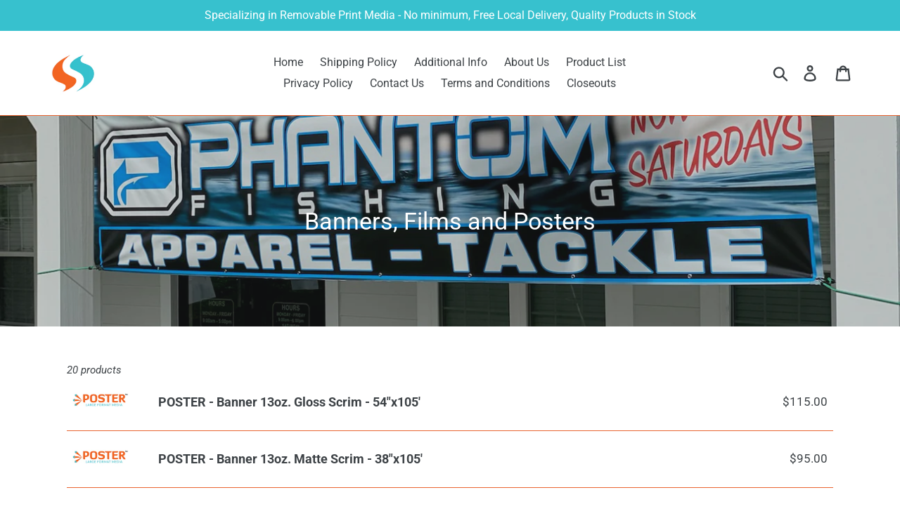

--- FILE ---
content_type: text/html; charset=utf-8
request_url: https://www.southernsignsupply.com/collections/poster-promotional-banner
body_size: 21819
content:
<!doctype html>
<html class="no-js" lang="en">
<head>
  <meta charset="utf-8">
  <meta http-equiv="X-UA-Compatible" content="IE=edge,chrome=1">
  <meta name="viewport" content="width=device-width,initial-scale=1">
  <meta name="theme-color" content="#e9632f">
  <link rel="canonical" href="https://www.southernsignsupply.com/collections/poster-promotional-banner"><link rel="shortcut icon" href="//www.southernsignsupply.com/cdn/shop/files/Southern_Sign_Supply_Icon_Shopify_Enlarged_32x32.png?v=1614300172" type="image/png"><title>Banners, Films and Posters
&ndash; Southern Sign Supply</title><!-- /snippets/social-meta-tags.liquid -->




<meta property="og:site_name" content="Southern Sign Supply">
<meta property="og:url" content="https://www.southernsignsupply.com/collections/poster-promotional-banner">
<meta property="og:title" content="Banners, Films and Posters">
<meta property="og:type" content="product.group">
<meta property="og:description" content="Specializing in Large Format Removable Print Vinyl, Wide Format Vinyl, Floor Graphics, Wall Graphics. Stocking Mactac BFree, General Formulations, Nekoosa, Aslan, Neschen Easy Dot, RTape, GMI VinylEfx Metalized Polyester, Poly Tape, SEF, Specialty Materials Image 1 Impact, Hartco, RapidTac, Rolle Pro, Banana Buffers ">

<meta property="og:image" content="http://www.southernsignsupply.com/cdn/shop/collections/Banner_Vegetable_Stand_Vegetables_Bottom-01_1200x1200.png?v=1596296456">
<meta property="og:image:secure_url" content="https://www.southernsignsupply.com/cdn/shop/collections/Banner_Vegetable_Stand_Vegetables_Bottom-01_1200x1200.png?v=1596296456">


<meta name="twitter:card" content="summary_large_image">
<meta name="twitter:title" content="Banners, Films and Posters">
<meta name="twitter:description" content="Specializing in Large Format Removable Print Vinyl, Wide Format Vinyl, Floor Graphics, Wall Graphics. Stocking Mactac BFree, General Formulations, Nekoosa, Aslan, Neschen Easy Dot, RTape, GMI VinylEfx Metalized Polyester, Poly Tape, SEF, Specialty Materials Image 1 Impact, Hartco, RapidTac, Rolle Pro, Banana Buffers ">


  <link href="//www.southernsignsupply.com/cdn/shop/t/1/assets/theme.scss.css?v=153104889262028135211763649916" rel="stylesheet" type="text/css" media="all" />

  <script>
    var theme = {
      strings: {
        addToCart: "Add to cart",
        soldOut: "Sold out",
        unavailable: "Unavailable",
        regularPrice: "Regular price",
        sale: "Sale",
        showMore: "Show More",
        showLess: "Show Less",
        addressError: "Error looking up that address",
        addressNoResults: "No results for that address",
        addressQueryLimit: "You have exceeded the Google API usage limit. Consider upgrading to a \u003ca href=\"https:\/\/developers.google.com\/maps\/premium\/usage-limits\"\u003ePremium Plan\u003c\/a\u003e.",
        authError: "There was a problem authenticating your Google Maps account.",
        newWindow: "Opens in a new window.",
        external: "Opens external website.",
        newWindowExternal: "Opens external website in a new window.",
        quantityMinimumMessage: "Quantity must be 1 or more"
      },
      moneyFormat: "${{amount}}"
    }

    document.documentElement.className = document.documentElement.className.replace('no-js', 'js');
  </script><script src="//www.southernsignsupply.com/cdn/shop/t/1/assets/lazysizes.js?v=94224023136283657951558665808" async="async"></script>
  <script src="//www.southernsignsupply.com/cdn/shop/t/1/assets/vendor.js?v=12001839194546984181556895564" defer="defer"></script>
  <script src="//www.southernsignsupply.com/cdn/shop/t/1/assets/theme.js?v=9804841573087423991639150141" defer="defer"></script>

  <script>window.performance && window.performance.mark && window.performance.mark('shopify.content_for_header.start');</script><meta id="shopify-digital-wallet" name="shopify-digital-wallet" content="/8055095343/digital_wallets/dialog">
<meta name="shopify-checkout-api-token" content="8e13e6e934b9e7dffa964db4363a5e99">
<meta id="in-context-paypal-metadata" data-shop-id="8055095343" data-venmo-supported="false" data-environment="production" data-locale="en_US" data-paypal-v4="true" data-currency="USD">
<link rel="alternate" type="application/atom+xml" title="Feed" href="/collections/poster-promotional-banner.atom" />
<link rel="next" href="/collections/poster-promotional-banner?page=2">
<link rel="alternate" type="application/json+oembed" href="https://www.southernsignsupply.com/collections/poster-promotional-banner.oembed">
<script async="async" src="/checkouts/internal/preloads.js?locale=en-US"></script>
<link rel="preconnect" href="https://shop.app" crossorigin="anonymous">
<script async="async" src="https://shop.app/checkouts/internal/preloads.js?locale=en-US&shop_id=8055095343" crossorigin="anonymous"></script>
<script id="shopify-features" type="application/json">{"accessToken":"8e13e6e934b9e7dffa964db4363a5e99","betas":["rich-media-storefront-analytics"],"domain":"www.southernsignsupply.com","predictiveSearch":true,"shopId":8055095343,"locale":"en"}</script>
<script>var Shopify = Shopify || {};
Shopify.shop = "southern-sign-supply.myshopify.com";
Shopify.locale = "en";
Shopify.currency = {"active":"USD","rate":"1.0"};
Shopify.country = "US";
Shopify.theme = {"name":"Debut","id":21423063087,"schema_name":"Debut","schema_version":"11.3.1","theme_store_id":796,"role":"main"};
Shopify.theme.handle = "null";
Shopify.theme.style = {"id":null,"handle":null};
Shopify.cdnHost = "www.southernsignsupply.com/cdn";
Shopify.routes = Shopify.routes || {};
Shopify.routes.root = "/";</script>
<script type="module">!function(o){(o.Shopify=o.Shopify||{}).modules=!0}(window);</script>
<script>!function(o){function n(){var o=[];function n(){o.push(Array.prototype.slice.apply(arguments))}return n.q=o,n}var t=o.Shopify=o.Shopify||{};t.loadFeatures=n(),t.autoloadFeatures=n()}(window);</script>
<script>
  window.ShopifyPay = window.ShopifyPay || {};
  window.ShopifyPay.apiHost = "shop.app\/pay";
  window.ShopifyPay.redirectState = null;
</script>
<script id="shop-js-analytics" type="application/json">{"pageType":"collection"}</script>
<script defer="defer" async type="module" src="//www.southernsignsupply.com/cdn/shopifycloud/shop-js/modules/v2/client.init-shop-cart-sync_BApSsMSl.en.esm.js"></script>
<script defer="defer" async type="module" src="//www.southernsignsupply.com/cdn/shopifycloud/shop-js/modules/v2/chunk.common_CBoos6YZ.esm.js"></script>
<script type="module">
  await import("//www.southernsignsupply.com/cdn/shopifycloud/shop-js/modules/v2/client.init-shop-cart-sync_BApSsMSl.en.esm.js");
await import("//www.southernsignsupply.com/cdn/shopifycloud/shop-js/modules/v2/chunk.common_CBoos6YZ.esm.js");

  window.Shopify.SignInWithShop?.initShopCartSync?.({"fedCMEnabled":true,"windoidEnabled":true});

</script>
<script>
  window.Shopify = window.Shopify || {};
  if (!window.Shopify.featureAssets) window.Shopify.featureAssets = {};
  window.Shopify.featureAssets['shop-js'] = {"shop-cart-sync":["modules/v2/client.shop-cart-sync_DJczDl9f.en.esm.js","modules/v2/chunk.common_CBoos6YZ.esm.js"],"init-fed-cm":["modules/v2/client.init-fed-cm_BzwGC0Wi.en.esm.js","modules/v2/chunk.common_CBoos6YZ.esm.js"],"init-windoid":["modules/v2/client.init-windoid_BS26ThXS.en.esm.js","modules/v2/chunk.common_CBoos6YZ.esm.js"],"shop-cash-offers":["modules/v2/client.shop-cash-offers_DthCPNIO.en.esm.js","modules/v2/chunk.common_CBoos6YZ.esm.js","modules/v2/chunk.modal_Bu1hFZFC.esm.js"],"shop-button":["modules/v2/client.shop-button_D_JX508o.en.esm.js","modules/v2/chunk.common_CBoos6YZ.esm.js"],"init-shop-email-lookup-coordinator":["modules/v2/client.init-shop-email-lookup-coordinator_DFwWcvrS.en.esm.js","modules/v2/chunk.common_CBoos6YZ.esm.js"],"shop-toast-manager":["modules/v2/client.shop-toast-manager_tEhgP2F9.en.esm.js","modules/v2/chunk.common_CBoos6YZ.esm.js"],"shop-login-button":["modules/v2/client.shop-login-button_DwLgFT0K.en.esm.js","modules/v2/chunk.common_CBoos6YZ.esm.js","modules/v2/chunk.modal_Bu1hFZFC.esm.js"],"avatar":["modules/v2/client.avatar_BTnouDA3.en.esm.js"],"init-shop-cart-sync":["modules/v2/client.init-shop-cart-sync_BApSsMSl.en.esm.js","modules/v2/chunk.common_CBoos6YZ.esm.js"],"pay-button":["modules/v2/client.pay-button_BuNmcIr_.en.esm.js","modules/v2/chunk.common_CBoos6YZ.esm.js"],"init-shop-for-new-customer-accounts":["modules/v2/client.init-shop-for-new-customer-accounts_DrjXSI53.en.esm.js","modules/v2/client.shop-login-button_DwLgFT0K.en.esm.js","modules/v2/chunk.common_CBoos6YZ.esm.js","modules/v2/chunk.modal_Bu1hFZFC.esm.js"],"init-customer-accounts-sign-up":["modules/v2/client.init-customer-accounts-sign-up_TlVCiykN.en.esm.js","modules/v2/client.shop-login-button_DwLgFT0K.en.esm.js","modules/v2/chunk.common_CBoos6YZ.esm.js","modules/v2/chunk.modal_Bu1hFZFC.esm.js"],"shop-follow-button":["modules/v2/client.shop-follow-button_C5D3XtBb.en.esm.js","modules/v2/chunk.common_CBoos6YZ.esm.js","modules/v2/chunk.modal_Bu1hFZFC.esm.js"],"checkout-modal":["modules/v2/client.checkout-modal_8TC_1FUY.en.esm.js","modules/v2/chunk.common_CBoos6YZ.esm.js","modules/v2/chunk.modal_Bu1hFZFC.esm.js"],"init-customer-accounts":["modules/v2/client.init-customer-accounts_C0Oh2ljF.en.esm.js","modules/v2/client.shop-login-button_DwLgFT0K.en.esm.js","modules/v2/chunk.common_CBoos6YZ.esm.js","modules/v2/chunk.modal_Bu1hFZFC.esm.js"],"lead-capture":["modules/v2/client.lead-capture_Cq0gfm7I.en.esm.js","modules/v2/chunk.common_CBoos6YZ.esm.js","modules/v2/chunk.modal_Bu1hFZFC.esm.js"],"shop-login":["modules/v2/client.shop-login_BmtnoEUo.en.esm.js","modules/v2/chunk.common_CBoos6YZ.esm.js","modules/v2/chunk.modal_Bu1hFZFC.esm.js"],"payment-terms":["modules/v2/client.payment-terms_BHOWV7U_.en.esm.js","modules/v2/chunk.common_CBoos6YZ.esm.js","modules/v2/chunk.modal_Bu1hFZFC.esm.js"]};
</script>
<script id="__st">var __st={"a":8055095343,"offset":-18000,"reqid":"6e761bdf-5e33-4e6b-bd6f-793a5d8791b2-1768874353","pageurl":"www.southernsignsupply.com\/collections\/poster-promotional-banner","u":"f6f70f7fe1a8","p":"collection","rtyp":"collection","rid":53919449135};</script>
<script>window.ShopifyPaypalV4VisibilityTracking = true;</script>
<script id="captcha-bootstrap">!function(){'use strict';const t='contact',e='account',n='new_comment',o=[[t,t],['blogs',n],['comments',n],[t,'customer']],c=[[e,'customer_login'],[e,'guest_login'],[e,'recover_customer_password'],[e,'create_customer']],r=t=>t.map((([t,e])=>`form[action*='/${t}']:not([data-nocaptcha='true']) input[name='form_type'][value='${e}']`)).join(','),a=t=>()=>t?[...document.querySelectorAll(t)].map((t=>t.form)):[];function s(){const t=[...o],e=r(t);return a(e)}const i='password',u='form_key',d=['recaptcha-v3-token','g-recaptcha-response','h-captcha-response',i],f=()=>{try{return window.sessionStorage}catch{return}},m='__shopify_v',_=t=>t.elements[u];function p(t,e,n=!1){try{const o=window.sessionStorage,c=JSON.parse(o.getItem(e)),{data:r}=function(t){const{data:e,action:n}=t;return t[m]||n?{data:e,action:n}:{data:t,action:n}}(c);for(const[e,n]of Object.entries(r))t.elements[e]&&(t.elements[e].value=n);n&&o.removeItem(e)}catch(o){console.error('form repopulation failed',{error:o})}}const l='form_type',E='cptcha';function T(t){t.dataset[E]=!0}const w=window,h=w.document,L='Shopify',v='ce_forms',y='captcha';let A=!1;((t,e)=>{const n=(g='f06e6c50-85a8-45c8-87d0-21a2b65856fe',I='https://cdn.shopify.com/shopifycloud/storefront-forms-hcaptcha/ce_storefront_forms_captcha_hcaptcha.v1.5.2.iife.js',D={infoText:'Protected by hCaptcha',privacyText:'Privacy',termsText:'Terms'},(t,e,n)=>{const o=w[L][v],c=o.bindForm;if(c)return c(t,g,e,D).then(n);var r;o.q.push([[t,g,e,D],n]),r=I,A||(h.body.append(Object.assign(h.createElement('script'),{id:'captcha-provider',async:!0,src:r})),A=!0)});var g,I,D;w[L]=w[L]||{},w[L][v]=w[L][v]||{},w[L][v].q=[],w[L][y]=w[L][y]||{},w[L][y].protect=function(t,e){n(t,void 0,e),T(t)},Object.freeze(w[L][y]),function(t,e,n,w,h,L){const[v,y,A,g]=function(t,e,n){const i=e?o:[],u=t?c:[],d=[...i,...u],f=r(d),m=r(i),_=r(d.filter((([t,e])=>n.includes(e))));return[a(f),a(m),a(_),s()]}(w,h,L),I=t=>{const e=t.target;return e instanceof HTMLFormElement?e:e&&e.form},D=t=>v().includes(t);t.addEventListener('submit',(t=>{const e=I(t);if(!e)return;const n=D(e)&&!e.dataset.hcaptchaBound&&!e.dataset.recaptchaBound,o=_(e),c=g().includes(e)&&(!o||!o.value);(n||c)&&t.preventDefault(),c&&!n&&(function(t){try{if(!f())return;!function(t){const e=f();if(!e)return;const n=_(t);if(!n)return;const o=n.value;o&&e.removeItem(o)}(t);const e=Array.from(Array(32),(()=>Math.random().toString(36)[2])).join('');!function(t,e){_(t)||t.append(Object.assign(document.createElement('input'),{type:'hidden',name:u})),t.elements[u].value=e}(t,e),function(t,e){const n=f();if(!n)return;const o=[...t.querySelectorAll(`input[type='${i}']`)].map((({name:t})=>t)),c=[...d,...o],r={};for(const[a,s]of new FormData(t).entries())c.includes(a)||(r[a]=s);n.setItem(e,JSON.stringify({[m]:1,action:t.action,data:r}))}(t,e)}catch(e){console.error('failed to persist form',e)}}(e),e.submit())}));const S=(t,e)=>{t&&!t.dataset[E]&&(n(t,e.some((e=>e===t))),T(t))};for(const o of['focusin','change'])t.addEventListener(o,(t=>{const e=I(t);D(e)&&S(e,y())}));const B=e.get('form_key'),M=e.get(l),P=B&&M;t.addEventListener('DOMContentLoaded',(()=>{const t=y();if(P)for(const e of t)e.elements[l].value===M&&p(e,B);[...new Set([...A(),...v().filter((t=>'true'===t.dataset.shopifyCaptcha))])].forEach((e=>S(e,t)))}))}(h,new URLSearchParams(w.location.search),n,t,e,['guest_login'])})(!0,!0)}();</script>
<script integrity="sha256-4kQ18oKyAcykRKYeNunJcIwy7WH5gtpwJnB7kiuLZ1E=" data-source-attribution="shopify.loadfeatures" defer="defer" src="//www.southernsignsupply.com/cdn/shopifycloud/storefront/assets/storefront/load_feature-a0a9edcb.js" crossorigin="anonymous"></script>
<script crossorigin="anonymous" defer="defer" src="//www.southernsignsupply.com/cdn/shopifycloud/storefront/assets/shopify_pay/storefront-65b4c6d7.js?v=20250812"></script>
<script data-source-attribution="shopify.dynamic_checkout.dynamic.init">var Shopify=Shopify||{};Shopify.PaymentButton=Shopify.PaymentButton||{isStorefrontPortableWallets:!0,init:function(){window.Shopify.PaymentButton.init=function(){};var t=document.createElement("script");t.src="https://www.southernsignsupply.com/cdn/shopifycloud/portable-wallets/latest/portable-wallets.en.js",t.type="module",document.head.appendChild(t)}};
</script>
<script data-source-attribution="shopify.dynamic_checkout.buyer_consent">
  function portableWalletsHideBuyerConsent(e){var t=document.getElementById("shopify-buyer-consent"),n=document.getElementById("shopify-subscription-policy-button");t&&n&&(t.classList.add("hidden"),t.setAttribute("aria-hidden","true"),n.removeEventListener("click",e))}function portableWalletsShowBuyerConsent(e){var t=document.getElementById("shopify-buyer-consent"),n=document.getElementById("shopify-subscription-policy-button");t&&n&&(t.classList.remove("hidden"),t.removeAttribute("aria-hidden"),n.addEventListener("click",e))}window.Shopify?.PaymentButton&&(window.Shopify.PaymentButton.hideBuyerConsent=portableWalletsHideBuyerConsent,window.Shopify.PaymentButton.showBuyerConsent=portableWalletsShowBuyerConsent);
</script>
<script data-source-attribution="shopify.dynamic_checkout.cart.bootstrap">document.addEventListener("DOMContentLoaded",(function(){function t(){return document.querySelector("shopify-accelerated-checkout-cart, shopify-accelerated-checkout")}if(t())Shopify.PaymentButton.init();else{new MutationObserver((function(e,n){t()&&(Shopify.PaymentButton.init(),n.disconnect())})).observe(document.body,{childList:!0,subtree:!0})}}));
</script>
<link id="shopify-accelerated-checkout-styles" rel="stylesheet" media="screen" href="https://www.southernsignsupply.com/cdn/shopifycloud/portable-wallets/latest/accelerated-checkout-backwards-compat.css" crossorigin="anonymous">
<style id="shopify-accelerated-checkout-cart">
        #shopify-buyer-consent {
  margin-top: 1em;
  display: inline-block;
  width: 100%;
}

#shopify-buyer-consent.hidden {
  display: none;
}

#shopify-subscription-policy-button {
  background: none;
  border: none;
  padding: 0;
  text-decoration: underline;
  font-size: inherit;
  cursor: pointer;
}

#shopify-subscription-policy-button::before {
  box-shadow: none;
}

      </style>

<script>window.performance && window.performance.mark && window.performance.mark('shopify.content_for_header.end');</script>
<link href="https://monorail-edge.shopifysvc.com" rel="dns-prefetch">
<script>(function(){if ("sendBeacon" in navigator && "performance" in window) {try {var session_token_from_headers = performance.getEntriesByType('navigation')[0].serverTiming.find(x => x.name == '_s').description;} catch {var session_token_from_headers = undefined;}var session_cookie_matches = document.cookie.match(/_shopify_s=([^;]*)/);var session_token_from_cookie = session_cookie_matches && session_cookie_matches.length === 2 ? session_cookie_matches[1] : "";var session_token = session_token_from_headers || session_token_from_cookie || "";function handle_abandonment_event(e) {var entries = performance.getEntries().filter(function(entry) {return /monorail-edge.shopifysvc.com/.test(entry.name);});if (!window.abandonment_tracked && entries.length === 0) {window.abandonment_tracked = true;var currentMs = Date.now();var navigation_start = performance.timing.navigationStart;var payload = {shop_id: 8055095343,url: window.location.href,navigation_start,duration: currentMs - navigation_start,session_token,page_type: "collection"};window.navigator.sendBeacon("https://monorail-edge.shopifysvc.com/v1/produce", JSON.stringify({schema_id: "online_store_buyer_site_abandonment/1.1",payload: payload,metadata: {event_created_at_ms: currentMs,event_sent_at_ms: currentMs}}));}}window.addEventListener('pagehide', handle_abandonment_event);}}());</script>
<script id="web-pixels-manager-setup">(function e(e,d,r,n,o){if(void 0===o&&(o={}),!Boolean(null===(a=null===(i=window.Shopify)||void 0===i?void 0:i.analytics)||void 0===a?void 0:a.replayQueue)){var i,a;window.Shopify=window.Shopify||{};var t=window.Shopify;t.analytics=t.analytics||{};var s=t.analytics;s.replayQueue=[],s.publish=function(e,d,r){return s.replayQueue.push([e,d,r]),!0};try{self.performance.mark("wpm:start")}catch(e){}var l=function(){var e={modern:/Edge?\/(1{2}[4-9]|1[2-9]\d|[2-9]\d{2}|\d{4,})\.\d+(\.\d+|)|Firefox\/(1{2}[4-9]|1[2-9]\d|[2-9]\d{2}|\d{4,})\.\d+(\.\d+|)|Chrom(ium|e)\/(9{2}|\d{3,})\.\d+(\.\d+|)|(Maci|X1{2}).+ Version\/(15\.\d+|(1[6-9]|[2-9]\d|\d{3,})\.\d+)([,.]\d+|)( \(\w+\)|)( Mobile\/\w+|) Safari\/|Chrome.+OPR\/(9{2}|\d{3,})\.\d+\.\d+|(CPU[ +]OS|iPhone[ +]OS|CPU[ +]iPhone|CPU IPhone OS|CPU iPad OS)[ +]+(15[._]\d+|(1[6-9]|[2-9]\d|\d{3,})[._]\d+)([._]\d+|)|Android:?[ /-](13[3-9]|1[4-9]\d|[2-9]\d{2}|\d{4,})(\.\d+|)(\.\d+|)|Android.+Firefox\/(13[5-9]|1[4-9]\d|[2-9]\d{2}|\d{4,})\.\d+(\.\d+|)|Android.+Chrom(ium|e)\/(13[3-9]|1[4-9]\d|[2-9]\d{2}|\d{4,})\.\d+(\.\d+|)|SamsungBrowser\/([2-9]\d|\d{3,})\.\d+/,legacy:/Edge?\/(1[6-9]|[2-9]\d|\d{3,})\.\d+(\.\d+|)|Firefox\/(5[4-9]|[6-9]\d|\d{3,})\.\d+(\.\d+|)|Chrom(ium|e)\/(5[1-9]|[6-9]\d|\d{3,})\.\d+(\.\d+|)([\d.]+$|.*Safari\/(?![\d.]+ Edge\/[\d.]+$))|(Maci|X1{2}).+ Version\/(10\.\d+|(1[1-9]|[2-9]\d|\d{3,})\.\d+)([,.]\d+|)( \(\w+\)|)( Mobile\/\w+|) Safari\/|Chrome.+OPR\/(3[89]|[4-9]\d|\d{3,})\.\d+\.\d+|(CPU[ +]OS|iPhone[ +]OS|CPU[ +]iPhone|CPU IPhone OS|CPU iPad OS)[ +]+(10[._]\d+|(1[1-9]|[2-9]\d|\d{3,})[._]\d+)([._]\d+|)|Android:?[ /-](13[3-9]|1[4-9]\d|[2-9]\d{2}|\d{4,})(\.\d+|)(\.\d+|)|Mobile Safari.+OPR\/([89]\d|\d{3,})\.\d+\.\d+|Android.+Firefox\/(13[5-9]|1[4-9]\d|[2-9]\d{2}|\d{4,})\.\d+(\.\d+|)|Android.+Chrom(ium|e)\/(13[3-9]|1[4-9]\d|[2-9]\d{2}|\d{4,})\.\d+(\.\d+|)|Android.+(UC? ?Browser|UCWEB|U3)[ /]?(15\.([5-9]|\d{2,})|(1[6-9]|[2-9]\d|\d{3,})\.\d+)\.\d+|SamsungBrowser\/(5\.\d+|([6-9]|\d{2,})\.\d+)|Android.+MQ{2}Browser\/(14(\.(9|\d{2,})|)|(1[5-9]|[2-9]\d|\d{3,})(\.\d+|))(\.\d+|)|K[Aa][Ii]OS\/(3\.\d+|([4-9]|\d{2,})\.\d+)(\.\d+|)/},d=e.modern,r=e.legacy,n=navigator.userAgent;return n.match(d)?"modern":n.match(r)?"legacy":"unknown"}(),u="modern"===l?"modern":"legacy",c=(null!=n?n:{modern:"",legacy:""})[u],f=function(e){return[e.baseUrl,"/wpm","/b",e.hashVersion,"modern"===e.buildTarget?"m":"l",".js"].join("")}({baseUrl:d,hashVersion:r,buildTarget:u}),m=function(e){var d=e.version,r=e.bundleTarget,n=e.surface,o=e.pageUrl,i=e.monorailEndpoint;return{emit:function(e){var a=e.status,t=e.errorMsg,s=(new Date).getTime(),l=JSON.stringify({metadata:{event_sent_at_ms:s},events:[{schema_id:"web_pixels_manager_load/3.1",payload:{version:d,bundle_target:r,page_url:o,status:a,surface:n,error_msg:t},metadata:{event_created_at_ms:s}}]});if(!i)return console&&console.warn&&console.warn("[Web Pixels Manager] No Monorail endpoint provided, skipping logging."),!1;try{return self.navigator.sendBeacon.bind(self.navigator)(i,l)}catch(e){}var u=new XMLHttpRequest;try{return u.open("POST",i,!0),u.setRequestHeader("Content-Type","text/plain"),u.send(l),!0}catch(e){return console&&console.warn&&console.warn("[Web Pixels Manager] Got an unhandled error while logging to Monorail."),!1}}}}({version:r,bundleTarget:l,surface:e.surface,pageUrl:self.location.href,monorailEndpoint:e.monorailEndpoint});try{o.browserTarget=l,function(e){var d=e.src,r=e.async,n=void 0===r||r,o=e.onload,i=e.onerror,a=e.sri,t=e.scriptDataAttributes,s=void 0===t?{}:t,l=document.createElement("script"),u=document.querySelector("head"),c=document.querySelector("body");if(l.async=n,l.src=d,a&&(l.integrity=a,l.crossOrigin="anonymous"),s)for(var f in s)if(Object.prototype.hasOwnProperty.call(s,f))try{l.dataset[f]=s[f]}catch(e){}if(o&&l.addEventListener("load",o),i&&l.addEventListener("error",i),u)u.appendChild(l);else{if(!c)throw new Error("Did not find a head or body element to append the script");c.appendChild(l)}}({src:f,async:!0,onload:function(){if(!function(){var e,d;return Boolean(null===(d=null===(e=window.Shopify)||void 0===e?void 0:e.analytics)||void 0===d?void 0:d.initialized)}()){var d=window.webPixelsManager.init(e)||void 0;if(d){var r=window.Shopify.analytics;r.replayQueue.forEach((function(e){var r=e[0],n=e[1],o=e[2];d.publishCustomEvent(r,n,o)})),r.replayQueue=[],r.publish=d.publishCustomEvent,r.visitor=d.visitor,r.initialized=!0}}},onerror:function(){return m.emit({status:"failed",errorMsg:"".concat(f," has failed to load")})},sri:function(e){var d=/^sha384-[A-Za-z0-9+/=]+$/;return"string"==typeof e&&d.test(e)}(c)?c:"",scriptDataAttributes:o}),m.emit({status:"loading"})}catch(e){m.emit({status:"failed",errorMsg:(null==e?void 0:e.message)||"Unknown error"})}}})({shopId: 8055095343,storefrontBaseUrl: "https://www.southernsignsupply.com",extensionsBaseUrl: "https://extensions.shopifycdn.com/cdn/shopifycloud/web-pixels-manager",monorailEndpoint: "https://monorail-edge.shopifysvc.com/unstable/produce_batch",surface: "storefront-renderer",enabledBetaFlags: ["2dca8a86"],webPixelsConfigList: [{"id":"95780931","configuration":"{\"pixel_id\":\"266385631578387\",\"pixel_type\":\"facebook_pixel\",\"metaapp_system_user_token\":\"-\"}","eventPayloadVersion":"v1","runtimeContext":"OPEN","scriptVersion":"ca16bc87fe92b6042fbaa3acc2fbdaa6","type":"APP","apiClientId":2329312,"privacyPurposes":["ANALYTICS","MARKETING","SALE_OF_DATA"],"dataSharingAdjustments":{"protectedCustomerApprovalScopes":["read_customer_address","read_customer_email","read_customer_name","read_customer_personal_data","read_customer_phone"]}},{"id":"shopify-app-pixel","configuration":"{}","eventPayloadVersion":"v1","runtimeContext":"STRICT","scriptVersion":"0450","apiClientId":"shopify-pixel","type":"APP","privacyPurposes":["ANALYTICS","MARKETING"]},{"id":"shopify-custom-pixel","eventPayloadVersion":"v1","runtimeContext":"LAX","scriptVersion":"0450","apiClientId":"shopify-pixel","type":"CUSTOM","privacyPurposes":["ANALYTICS","MARKETING"]}],isMerchantRequest: false,initData: {"shop":{"name":"Southern Sign Supply","paymentSettings":{"currencyCode":"USD"},"myshopifyDomain":"southern-sign-supply.myshopify.com","countryCode":"US","storefrontUrl":"https:\/\/www.southernsignsupply.com"},"customer":null,"cart":null,"checkout":null,"productVariants":[],"purchasingCompany":null},},"https://www.southernsignsupply.com/cdn","fcfee988w5aeb613cpc8e4bc33m6693e112",{"modern":"","legacy":""},{"shopId":"8055095343","storefrontBaseUrl":"https:\/\/www.southernsignsupply.com","extensionBaseUrl":"https:\/\/extensions.shopifycdn.com\/cdn\/shopifycloud\/web-pixels-manager","surface":"storefront-renderer","enabledBetaFlags":"[\"2dca8a86\"]","isMerchantRequest":"false","hashVersion":"fcfee988w5aeb613cpc8e4bc33m6693e112","publish":"custom","events":"[[\"page_viewed\",{}],[\"collection_viewed\",{\"collection\":{\"id\":\"53919449135\",\"title\":\"Banners, Films and Posters\",\"productVariants\":[{\"price\":{\"amount\":115.0,\"currencyCode\":\"USD\"},\"product\":{\"title\":\"POSTER - Banner 13oz. Gloss Scrim - 54\\\"x105'\",\"vendor\":\"Kenan\",\"id\":\"6703108030531\",\"untranslatedTitle\":\"POSTER - Banner 13oz. Gloss Scrim - 54\\\"x105'\",\"url\":\"\/products\/poster-banner-13oz-gloss-scrim-54x105\",\"type\":\"Poster Film\"},\"id\":\"40039215824963\",\"image\":{\"src\":\"\/\/www.southernsignsupply.com\/cdn\/shop\/products\/PosterLogoShopify3_0d3b4295-6973-480c-89e7-0dfc9c2b98de.png?v=1657466719\"},\"sku\":\"PBAN13G54105\",\"title\":\"Default Title\",\"untranslatedTitle\":\"Default Title\"},{\"price\":{\"amount\":95.0,\"currencyCode\":\"USD\"},\"product\":{\"title\":\"POSTER - Banner 13oz. Matte Scrim - 38\\\"x105'\",\"vendor\":\"Kenan\",\"id\":\"6757135908931\",\"untranslatedTitle\":\"POSTER - Banner 13oz. Matte Scrim - 38\\\"x105'\",\"url\":\"\/products\/poster-banner-13oz-matte-scrim-38x105\",\"type\":\"Poster Film\"},\"id\":\"40293564547139\",\"image\":{\"src\":\"\/\/www.southernsignsupply.com\/cdn\/shop\/products\/PosterLogoShopify3_d5990f22-8850-4d94-9b15-d3efd6660e7a.png?v=1667404896\"},\"sku\":\"PBAN13M38105\",\"title\":\"Default Title\",\"untranslatedTitle\":\"Default Title\"},{\"price\":{\"amount\":115.0,\"currencyCode\":\"USD\"},\"product\":{\"title\":\"POSTER - Banner 13oz. Matte Scrim - 54\\\"x105'\",\"vendor\":\"Kenan\",\"id\":\"6719410503747\",\"untranslatedTitle\":\"POSTER - Banner 13oz. Matte Scrim - 54\\\"x105'\",\"url\":\"\/products\/poster-banner-13oz-matte-scrim-54x105\",\"type\":\"Poster Film\"},\"id\":\"40124362686531\",\"image\":{\"src\":\"\/\/www.southernsignsupply.com\/cdn\/shop\/products\/PosterLogoShopify3_1bda9e49-038d-4b51-bd0e-f60c39fdd406.png?v=1660323549\"},\"sku\":\"PBAN13M54105\",\"title\":\"Default Title\",\"untranslatedTitle\":\"Default Title\"},{\"price\":{\"amount\":135.0,\"currencyCode\":\"USD\"},\"product\":{\"title\":\"POSTER - Banner 13oz. Matte Scrim - 63\\\"x105'\",\"vendor\":\"Kenan\",\"id\":\"6703106719811\",\"untranslatedTitle\":\"POSTER - Banner 13oz. Matte Scrim - 63\\\"x105'\",\"url\":\"\/products\/poster-banner-13oz-matte-scrim-63x105\",\"type\":\"Poster Film\"},\"id\":\"40039210680387\",\"image\":{\"src\":\"\/\/www.southernsignsupply.com\/cdn\/shop\/products\/PosterLogoShopify3_e77b07bc-5936-4fdb-9a32-dde9cb2cb0b8.png?v=1657466467\"},\"sku\":\"PBAN13M63105\",\"title\":\"Default Title\",\"untranslatedTitle\":\"Default Title\"},{\"price\":{\"amount\":275.0,\"currencyCode\":\"USD\"},\"product\":{\"title\":\"STARFLEX - Banner Double-sided 15oz. Smooth Matte Block-out\",\"vendor\":\"Kenan\",\"id\":\"6801006100547\",\"untranslatedTitle\":\"STARFLEX - Banner Double-sided 15oz. Smooth Matte Block-out\",\"url\":\"\/products\/poster-banner-double-sided-15oz-smooth-matte-block-out\",\"type\":\"Poster Film\"},\"id\":\"40484197040195\",\"image\":{\"src\":\"\/\/www.southernsignsupply.com\/cdn\/shop\/products\/StarflexLogoPNG_437283ed-3939-4790-96c3-ee8c6f5e1cbd.png?v=1681582896\"},\"sku\":\"PBAN15MDSS54150\",\"title\":\"54\\\"x150'\",\"untranslatedTitle\":\"54\\\"x150'\"},{\"price\":{\"amount\":230.0,\"currencyCode\":\"USD\"},\"product\":{\"title\":\"Starflex - Banner 9oz. Mesh - 54\\\"x150'\",\"vendor\":\"Kenan\",\"id\":\"6784568033347\",\"untranslatedTitle\":\"Starflex - Banner 9oz. Mesh - 54\\\"x150'\",\"url\":\"\/products\/starflex-banner-9oz-mesh-54x150\",\"type\":\"Poster Film\"},\"id\":\"40403831062595\",\"image\":{\"src\":\"\/\/www.southernsignsupply.com\/cdn\/shop\/products\/StarflexLogoPNG.png?v=1676668070\"},\"sku\":\"PBAN9MESH54150\",\"title\":\"Default Title\",\"untranslatedTitle\":\"Default Title\"},{\"price\":{\"amount\":140.0,\"currencyCode\":\"USD\"},\"product\":{\"title\":\"STARFLEX - Anti-Curl Retractable Banner, PET Film, Gray Back, Satin Finish\",\"vendor\":\"Kenan\",\"id\":\"6784582975555\",\"untranslatedTitle\":\"STARFLEX - Anti-Curl Retractable Banner, PET Film, Gray Back, Satin Finish\",\"url\":\"\/products\/poster-anti-curl-retractable-banner-film-pet-smooth-banner-gray-back-satin-finish\",\"type\":\"Poster Film\"},\"id\":\"40403923533891\",\"image\":{\"src\":\"\/\/www.southernsignsupply.com\/cdn\/shop\/products\/StarflexLogoPNG_44259f92-3e3c-43c7-b5fb-f57dd13ae9d7.png?v=1676676266\"},\"sku\":\"PROLL8S38100\",\"title\":\"38\\\"x99'\",\"untranslatedTitle\":\"38\\\"x99'\"},{\"price\":{\"amount\":165.0,\"currencyCode\":\"USD\"},\"product\":{\"title\":\"Mojave - SYNAPS OM Polyester Film for Latex and UV Ink\",\"vendor\":\"Nekoosa\",\"id\":\"4562898419779\",\"untranslatedTitle\":\"Mojave - SYNAPS OM Polyester Film for Latex and UV Ink\",\"url\":\"\/products\/mohave-synaps-om-polyester-film-1\",\"type\":\"Nekoosa Large Format\"},\"id\":\"32073943613507\",\"image\":{\"src\":\"\/\/www.southernsignsupply.com\/cdn\/shop\/products\/NekoosaMohaveLogo_ea054a59-5ddc-468a-8a35-2876ebf07097.png?v=1600546206\"},\"sku\":\"66103\",\"title\":\"36\\\"X100' \/ 8mil\",\"untranslatedTitle\":\"36\\\"X100' \/ 8mil\"},{\"price\":{\"amount\":240.0,\"currencyCode\":\"USD\"},\"product\":{\"title\":\"POSTER - Gloss Photo Paper 8mil\",\"vendor\":\"Kapco\",\"id\":\"4617315254339\",\"untranslatedTitle\":\"POSTER - Gloss Photo Paper 8mil\",\"url\":\"\/products\/poster-photo-paper-8mil-gloss-54x165\",\"type\":\"Poster Paper\"},\"id\":\"39752745648195\",\"image\":{\"src\":\"\/\/www.southernsignsupply.com\/cdn\/shop\/products\/PosterLogoShopify3_13f31c85-ec8a-4825-bb75-da4d54107caa.png?v=1609906934\"},\"sku\":\"PPAPER8G36165\",\"title\":\"36\\\"x165'\",\"untranslatedTitle\":\"36\\\"x165'\"},{\"price\":{\"amount\":150.0,\"currencyCode\":\"USD\"},\"product\":{\"title\":\"POSTER -  Semi-Gloss 200Gram Wet Strength Outdoor Durable Photo Paper\",\"vendor\":\"Kapco\",\"id\":\"6609060986947\",\"untranslatedTitle\":\"POSTER -  Semi-Gloss 200Gram Wet Strength Outdoor Durable Photo Paper\",\"url\":\"\/products\/poster-paper-semi-gloss-200gr-54x150\",\"type\":\"Poster Paper\"},\"id\":\"39620446093379\",\"image\":{\"src\":\"\/\/www.southernsignsupply.com\/cdn\/shop\/products\/PosterLogoShopify3_3e32123c-5f99-4fb5-9b6c-4538c07051cf.png?v=1634919508\"},\"sku\":\"PPAPER200SG30150\",\"title\":\"30\\\"X150'\",\"untranslatedTitle\":\"30\\\"X150'\"},{\"price\":{\"amount\":95.0,\"currencyCode\":\"USD\"},\"product\":{\"title\":\"POSTER - General Purpose Poster Paper Semi-Matte White 6.5mil Lumina 7420\",\"vendor\":\"FDC\",\"id\":\"6650428620867\",\"untranslatedTitle\":\"POSTER - General Purpose Poster Paper Semi-Matte White 6.5mil Lumina 7420\",\"url\":\"\/products\/poster-general-paper-matte-6-5mil\",\"type\":\"Poster Paper\"},\"id\":\"39752733655107\",\"image\":{\"src\":\"\/\/www.southernsignsupply.com\/cdn\/shop\/products\/LuminaLogoOriginalPNG_d9335264-816c-4f70-ae1d-2e29abbf739c.png?v=1646137654\"},\"sku\":\"PPAPER65M30100\",\"title\":\"30\\\"X100'\",\"untranslatedTitle\":\"30\\\"X100'\"},{\"price\":{\"amount\":160.0,\"currencyCode\":\"USD\"},\"product\":{\"title\":\"LUMINA - 3000 50# Drawing and Pounce Paper\",\"vendor\":\"FDC\",\"id\":\"6609054138435\",\"untranslatedTitle\":\"LUMINA - 3000 50# Drawing and Pounce Paper\",\"url\":\"\/products\/lumina-60-drawing-and-pounce-media-paper\",\"type\":\"Poster Film\"},\"id\":\"39620441768003\",\"image\":{\"src\":\"\/\/www.southernsignsupply.com\/cdn\/shop\/products\/LuminaLogoOriginalJPEG_1a488180-02b3-4644-8d1a-5c6d597dc339.jpg?v=1634917435\"},\"sku\":\"PPAPER50LBDRAWING36300\",\"title\":\"36\\\"x100yds\",\"untranslatedTitle\":\"36\\\"x100yds\"},{\"price\":{\"amount\":230.0,\"currencyCode\":\"USD\"},\"product\":{\"title\":\"POSTER - Polypropylene Film\/Synthetic Paper, 6mil White Back Satin Finish - 54\\\"x164'\",\"vendor\":\"DAF\",\"id\":\"7425013219395\",\"untranslatedTitle\":\"POSTER - Polypropylene Film\/Synthetic Paper, 6mil White Back Satin Finish - 54\\\"x164'\",\"url\":\"\/products\/poster-polypropylene-display-film-6mil-white-back-satin-finish-54x164\",\"type\":\"Poster Film\"},\"id\":\"42316073467971\",\"image\":{\"src\":\"\/\/www.southernsignsupply.com\/cdn\/shop\/products\/PosterLogoShopify3_22860ff7-cd38-44ce-9a15-7eb7f49b2044.png?v=1603470147\"},\"sku\":\"PPOLY6S54164\",\"title\":\"Default Title\",\"untranslatedTitle\":\"Default Title\"},{\"price\":{\"amount\":210.0,\"currencyCode\":\"USD\"},\"product\":{\"title\":\"POSTER - Double-sided Polypropylene Film, 8mil Matte for Latex and UV\",\"vendor\":\"DAF\",\"id\":\"4409776046147\",\"untranslatedTitle\":\"POSTER - Double-sided Polypropylene Film, 8mil Matte for Latex and UV\",\"url\":\"\/products\/poster-double-sided-polypropylene-film-8mil-matte-50x150\",\"type\":\"Poster Film\"},\"id\":\"32171247501379\",\"image\":{\"src\":\"\/\/www.southernsignsupply.com\/cdn\/shop\/products\/Poster_Logo_Shopify_3_fae513f3-4538-496a-941c-8fa63602ee33.png?v=1583246777\"},\"sku\":\"PPOLY8MDS36150\",\"title\":\"36\\\"x150'\",\"untranslatedTitle\":\"36\\\"x150'\"},{\"price\":{\"amount\":100.0,\"currencyCode\":\"USD\"},\"product\":{\"title\":\"POSTER - Polypropylene Display Film, 7mil Gray Back Satin Finish - 36\\\"x98'\",\"vendor\":\"DAF\",\"id\":\"4588570312771\",\"untranslatedTitle\":\"POSTER - Polypropylene Display Film, 7mil Gray Back Satin Finish - 36\\\"x98'\",\"url\":\"\/products\/poster-pop-display-film-7mil-polypropylene-gray-back-36x98\",\"type\":\"Poster Film\"},\"id\":\"32139019583555\",\"image\":{\"src\":\"\/\/www.southernsignsupply.com\/cdn\/shop\/products\/PosterLogoShopify3_22860ff7-cd38-44ce-9a15-7eb7f49b2044.png?v=1603470147\"},\"sku\":\"PPPFILM6SBO36100\",\"title\":\"Default Title\",\"untranslatedTitle\":\"Default Title\"},{\"price\":{\"amount\":110.0,\"currencyCode\":\"USD\"},\"product\":{\"title\":\"POSTER - Economy Display Film, 9mil Composite PVC\/PET Gray Back Luster Finish\",\"vendor\":\"DAF\",\"id\":\"6772339998787\",\"untranslatedTitle\":\"POSTER - Economy Display Film, 9mil Composite PVC\/PET Gray Back Luster Finish\",\"url\":\"\/products\/poster-economy-display-film-9mil-composite-pvc-pet-gray-back-luster-finish-36x98\",\"type\":\"Poster Film\"},\"id\":\"40360017428547\",\"image\":{\"src\":\"\/\/www.southernsignsupply.com\/cdn\/shop\/products\/PosterLogoShopify3_5c5cabf7-1ff9-4abd-b75f-0368dd81010c.png?v=1672855008\"},\"sku\":\"PPOLY9LBO36100\",\"title\":\"36\\\"x100'\",\"untranslatedTitle\":\"36\\\"x100'\"}]}}]]"});</script><script>
  window.ShopifyAnalytics = window.ShopifyAnalytics || {};
  window.ShopifyAnalytics.meta = window.ShopifyAnalytics.meta || {};
  window.ShopifyAnalytics.meta.currency = 'USD';
  var meta = {"products":[{"id":6703108030531,"gid":"gid:\/\/shopify\/Product\/6703108030531","vendor":"Kenan","type":"Poster Film","handle":"poster-banner-13oz-gloss-scrim-54x105","variants":[{"id":40039215824963,"price":11500,"name":"POSTER - Banner 13oz. Gloss Scrim - 54\"x105'","public_title":null,"sku":"PBAN13G54105"}],"remote":false},{"id":6757135908931,"gid":"gid:\/\/shopify\/Product\/6757135908931","vendor":"Kenan","type":"Poster Film","handle":"poster-banner-13oz-matte-scrim-38x105","variants":[{"id":40293564547139,"price":9500,"name":"POSTER - Banner 13oz. Matte Scrim - 38\"x105'","public_title":null,"sku":"PBAN13M38105"}],"remote":false},{"id":6719410503747,"gid":"gid:\/\/shopify\/Product\/6719410503747","vendor":"Kenan","type":"Poster Film","handle":"poster-banner-13oz-matte-scrim-54x105","variants":[{"id":40124362686531,"price":11500,"name":"POSTER - Banner 13oz. Matte Scrim - 54\"x105'","public_title":null,"sku":"PBAN13M54105"}],"remote":false},{"id":6703106719811,"gid":"gid:\/\/shopify\/Product\/6703106719811","vendor":"Kenan","type":"Poster Film","handle":"poster-banner-13oz-matte-scrim-63x105","variants":[{"id":40039210680387,"price":13500,"name":"POSTER - Banner 13oz. Matte Scrim - 63\"x105'","public_title":null,"sku":"PBAN13M63105"}],"remote":false},{"id":6801006100547,"gid":"gid:\/\/shopify\/Product\/6801006100547","vendor":"Kenan","type":"Poster Film","handle":"poster-banner-double-sided-15oz-smooth-matte-block-out","variants":[{"id":40484197040195,"price":27500,"name":"STARFLEX - Banner Double-sided 15oz. Smooth Matte Block-out - 54\"x150'","public_title":"54\"x150'","sku":"PBAN15MDSS54150"},{"id":40484197072963,"price":31000,"name":"STARFLEX - Banner Double-sided 15oz. Smooth Matte Block-out - 63\"x150'","public_title":"63\"x150'","sku":"PBAN15MDSS63150"}],"remote":false},{"id":6784568033347,"gid":"gid:\/\/shopify\/Product\/6784568033347","vendor":"Kenan","type":"Poster Film","handle":"starflex-banner-9oz-mesh-54x150","variants":[{"id":40403831062595,"price":23000,"name":"Starflex - Banner 9oz. Mesh - 54\"x150'","public_title":null,"sku":"PBAN9MESH54150"}],"remote":false},{"id":6784582975555,"gid":"gid:\/\/shopify\/Product\/6784582975555","vendor":"Kenan","type":"Poster Film","handle":"poster-anti-curl-retractable-banner-film-pet-smooth-banner-gray-back-satin-finish","variants":[{"id":40403923533891,"price":14000,"name":"STARFLEX - Anti-Curl Retractable Banner, PET Film, Gray Back, Satin Finish - 38\"x99'","public_title":"38\"x99'","sku":"PROLL8S38100"},{"id":40403923599427,"price":18500,"name":"STARFLEX - Anti-Curl Retractable Banner, PET Film, Gray Back, Satin Finish - 54\"x99'","public_title":"54\"x99'","sku":"PROLL8S54100"}],"remote":false},{"id":4562898419779,"gid":"gid:\/\/shopify\/Product\/4562898419779","vendor":"Nekoosa","type":"Nekoosa Large Format","handle":"mohave-synaps-om-polyester-film-1","variants":[{"id":32073943613507,"price":16500,"name":"Mojave - SYNAPS OM Polyester Film for Latex and UV Ink - 36\"X100' \/ 8mil","public_title":"36\"X100' \/ 8mil","sku":"66103"},{"id":32073943679043,"price":32500,"name":"Mojave - SYNAPS OM Polyester Film for Latex and UV Ink - 36\"X100' \/ 14mil","public_title":"36\"X100' \/ 14mil","sku":"66110"},{"id":32073943711811,"price":21000,"name":"Mojave - SYNAPS OM Polyester Film for Latex and UV Ink - 54\"X100' \/ 5mil","public_title":"54\"X100' \/ 5mil","sku":"66102"},{"id":32073943744579,"price":24500,"name":"Mojave - SYNAPS OM Polyester Film for Latex and UV Ink - 54\"X100' \/ 8mil","public_title":"54\"X100' \/ 8mil","sku":"66104"},{"id":32073943777347,"price":33000,"name":"Mojave - SYNAPS OM Polyester Film for Latex and UV Ink - 54\"X100' \/ 10mil","public_title":"54\"X100' \/ 10mil","sku":"66106"},{"id":32073943810115,"price":48000,"name":"Mojave - SYNAPS OM Polyester Film for Latex and UV Ink - 54\"X100' \/ 14mil","public_title":"54\"X100' \/ 14mil","sku":"66111"}],"remote":false},{"id":4617315254339,"gid":"gid:\/\/shopify\/Product\/4617315254339","vendor":"Kapco","type":"Poster Paper","handle":"poster-photo-paper-8mil-gloss-54x165","variants":[{"id":39752745648195,"price":24000,"name":"POSTER - Gloss Photo Paper 8mil - 36\"x165'","public_title":"36\"x165'","sku":"PPAPER8G36165"},{"id":39752745680963,"price":33000,"name":"POSTER - Gloss Photo Paper 8mil - 54\"x165'","public_title":"54\"x165'","sku":"PPAPER8G54165"}],"remote":false},{"id":6609060986947,"gid":"gid:\/\/shopify\/Product\/6609060986947","vendor":"Kapco","type":"Poster Paper","handle":"poster-paper-semi-gloss-200gr-54x150","variants":[{"id":39620446093379,"price":15000,"name":"POSTER -  Semi-Gloss 200Gram Wet Strength Outdoor Durable Photo Paper - 30\"X150'","public_title":"30\"X150'","sku":"PPAPER200SG30150"},{"id":39620446126147,"price":26000,"name":"POSTER -  Semi-Gloss 200Gram Wet Strength Outdoor Durable Photo Paper - 54\"X150'","public_title":"54\"X150'","sku":"PPAPER200SG54150"}],"remote":false},{"id":6650428620867,"gid":"gid:\/\/shopify\/Product\/6650428620867","vendor":"FDC","type":"Poster Paper","handle":"poster-general-paper-matte-6-5mil","variants":[{"id":39752733655107,"price":9500,"name":"POSTER - General Purpose Poster Paper Semi-Matte White 6.5mil Lumina 7420 - 30\"X100'","public_title":"30\"X100'","sku":"PPAPER65M30100"},{"id":39752733687875,"price":17500,"name":"POSTER - General Purpose Poster Paper Semi-Matte White 6.5mil Lumina 7420 - 54\"X100'","public_title":"54\"X100'","sku":"PPAPER65M54100"}],"remote":false},{"id":6609054138435,"gid":"gid:\/\/shopify\/Product\/6609054138435","vendor":"FDC","type":"Poster Film","handle":"lumina-60-drawing-and-pounce-media-paper","variants":[{"id":39620441768003,"price":16000,"name":"LUMINA - 3000 50# Drawing and Pounce Paper - 36\"x100yds","public_title":"36\"x100yds","sku":"PPAPER50LBDRAWING36300"},{"id":39620441800771,"price":17000,"name":"LUMINA - 3000 50# Drawing and Pounce Paper - 48\"x100yds","public_title":"48\"x100yds","sku":"PPAPER50LBDRAWING48300"},{"id":41021002874947,"price":9500,"name":"LUMINA - 3000 50# Drawing and Pounce Paper - 24\"x300yds","public_title":"24\"x300yds","sku":"PPAPER50LBDRAWING24300"}],"remote":false},{"id":7425013219395,"gid":"gid:\/\/shopify\/Product\/7425013219395","vendor":"DAF","type":"Poster Film","handle":"poster-polypropylene-display-film-6mil-white-back-satin-finish-54x164","variants":[{"id":42316073467971,"price":23000,"name":"POSTER - Polypropylene Film\/Synthetic Paper, 6mil White Back Satin Finish - 54\"x164'","public_title":null,"sku":"PPOLY6S54164"}],"remote":false},{"id":4409776046147,"gid":"gid:\/\/shopify\/Product\/4409776046147","vendor":"DAF","type":"Poster Film","handle":"poster-double-sided-polypropylene-film-8mil-matte-50x150","variants":[{"id":32171247501379,"price":21000,"name":"POSTER - Double-sided Polypropylene Film, 8mil Matte for Latex and UV - 36\"x150'","public_title":"36\"x150'","sku":"PPOLY8MDS36150"},{"id":32171247534147,"price":29000,"name":"POSTER - Double-sided Polypropylene Film, 8mil Matte for Latex and UV - 50\"x150'","public_title":"50\"x150'","sku":"PPOLY8MDS50150"},{"id":39424535887939,"price":31500,"name":"POSTER - Double-sided Polypropylene Film, 8mil Matte for Latex and UV - 54\"x150'","public_title":"54\"x150'","sku":"PPOLY8MDS54150"}],"remote":false},{"id":4588570312771,"gid":"gid:\/\/shopify\/Product\/4588570312771","vendor":"DAF","type":"Poster Film","handle":"poster-pop-display-film-7mil-polypropylene-gray-back-36x98","variants":[{"id":32139019583555,"price":10000,"name":"POSTER - Polypropylene Display Film, 7mil Gray Back Satin Finish - 36\"x98'","public_title":null,"sku":"PPPFILM6SBO36100"}],"remote":false},{"id":6772339998787,"gid":"gid:\/\/shopify\/Product\/6772339998787","vendor":"DAF","type":"Poster Film","handle":"poster-economy-display-film-9mil-composite-pvc-pet-gray-back-luster-finish-36x98","variants":[{"id":40360017428547,"price":11000,"name":"POSTER - Economy Display Film, 9mil Composite PVC\/PET Gray Back Luster Finish - 36\"x100'","public_title":"36\"x100'","sku":"PPOLY9LBO36100"},{"id":40360017461315,"price":16000,"name":"POSTER - Economy Display Film, 9mil Composite PVC\/PET Gray Back Luster Finish - 50\"x100'","public_title":"50\"x100'","sku":"PPOLY9LBO50100"}],"remote":false}],"page":{"pageType":"collection","resourceType":"collection","resourceId":53919449135,"requestId":"6e761bdf-5e33-4e6b-bd6f-793a5d8791b2-1768874353"}};
  for (var attr in meta) {
    window.ShopifyAnalytics.meta[attr] = meta[attr];
  }
</script>
<script class="analytics">
  (function () {
    var customDocumentWrite = function(content) {
      var jquery = null;

      if (window.jQuery) {
        jquery = window.jQuery;
      } else if (window.Checkout && window.Checkout.$) {
        jquery = window.Checkout.$;
      }

      if (jquery) {
        jquery('body').append(content);
      }
    };

    var hasLoggedConversion = function(token) {
      if (token) {
        return document.cookie.indexOf('loggedConversion=' + token) !== -1;
      }
      return false;
    }

    var setCookieIfConversion = function(token) {
      if (token) {
        var twoMonthsFromNow = new Date(Date.now());
        twoMonthsFromNow.setMonth(twoMonthsFromNow.getMonth() + 2);

        document.cookie = 'loggedConversion=' + token + '; expires=' + twoMonthsFromNow;
      }
    }

    var trekkie = window.ShopifyAnalytics.lib = window.trekkie = window.trekkie || [];
    if (trekkie.integrations) {
      return;
    }
    trekkie.methods = [
      'identify',
      'page',
      'ready',
      'track',
      'trackForm',
      'trackLink'
    ];
    trekkie.factory = function(method) {
      return function() {
        var args = Array.prototype.slice.call(arguments);
        args.unshift(method);
        trekkie.push(args);
        return trekkie;
      };
    };
    for (var i = 0; i < trekkie.methods.length; i++) {
      var key = trekkie.methods[i];
      trekkie[key] = trekkie.factory(key);
    }
    trekkie.load = function(config) {
      trekkie.config = config || {};
      trekkie.config.initialDocumentCookie = document.cookie;
      var first = document.getElementsByTagName('script')[0];
      var script = document.createElement('script');
      script.type = 'text/javascript';
      script.onerror = function(e) {
        var scriptFallback = document.createElement('script');
        scriptFallback.type = 'text/javascript';
        scriptFallback.onerror = function(error) {
                var Monorail = {
      produce: function produce(monorailDomain, schemaId, payload) {
        var currentMs = new Date().getTime();
        var event = {
          schema_id: schemaId,
          payload: payload,
          metadata: {
            event_created_at_ms: currentMs,
            event_sent_at_ms: currentMs
          }
        };
        return Monorail.sendRequest("https://" + monorailDomain + "/v1/produce", JSON.stringify(event));
      },
      sendRequest: function sendRequest(endpointUrl, payload) {
        // Try the sendBeacon API
        if (window && window.navigator && typeof window.navigator.sendBeacon === 'function' && typeof window.Blob === 'function' && !Monorail.isIos12()) {
          var blobData = new window.Blob([payload], {
            type: 'text/plain'
          });

          if (window.navigator.sendBeacon(endpointUrl, blobData)) {
            return true;
          } // sendBeacon was not successful

        } // XHR beacon

        var xhr = new XMLHttpRequest();

        try {
          xhr.open('POST', endpointUrl);
          xhr.setRequestHeader('Content-Type', 'text/plain');
          xhr.send(payload);
        } catch (e) {
          console.log(e);
        }

        return false;
      },
      isIos12: function isIos12() {
        return window.navigator.userAgent.lastIndexOf('iPhone; CPU iPhone OS 12_') !== -1 || window.navigator.userAgent.lastIndexOf('iPad; CPU OS 12_') !== -1;
      }
    };
    Monorail.produce('monorail-edge.shopifysvc.com',
      'trekkie_storefront_load_errors/1.1',
      {shop_id: 8055095343,
      theme_id: 21423063087,
      app_name: "storefront",
      context_url: window.location.href,
      source_url: "//www.southernsignsupply.com/cdn/s/trekkie.storefront.cd680fe47e6c39ca5d5df5f0a32d569bc48c0f27.min.js"});

        };
        scriptFallback.async = true;
        scriptFallback.src = '//www.southernsignsupply.com/cdn/s/trekkie.storefront.cd680fe47e6c39ca5d5df5f0a32d569bc48c0f27.min.js';
        first.parentNode.insertBefore(scriptFallback, first);
      };
      script.async = true;
      script.src = '//www.southernsignsupply.com/cdn/s/trekkie.storefront.cd680fe47e6c39ca5d5df5f0a32d569bc48c0f27.min.js';
      first.parentNode.insertBefore(script, first);
    };
    trekkie.load(
      {"Trekkie":{"appName":"storefront","development":false,"defaultAttributes":{"shopId":8055095343,"isMerchantRequest":null,"themeId":21423063087,"themeCityHash":"1640122523590629906","contentLanguage":"en","currency":"USD","eventMetadataId":"f5c95791-9a00-4ac0-9a88-12eb6ea793a8"},"isServerSideCookieWritingEnabled":true,"monorailRegion":"shop_domain","enabledBetaFlags":["65f19447"]},"Session Attribution":{},"S2S":{"facebookCapiEnabled":true,"source":"trekkie-storefront-renderer","apiClientId":580111}}
    );

    var loaded = false;
    trekkie.ready(function() {
      if (loaded) return;
      loaded = true;

      window.ShopifyAnalytics.lib = window.trekkie;

      var originalDocumentWrite = document.write;
      document.write = customDocumentWrite;
      try { window.ShopifyAnalytics.merchantGoogleAnalytics.call(this); } catch(error) {};
      document.write = originalDocumentWrite;

      window.ShopifyAnalytics.lib.page(null,{"pageType":"collection","resourceType":"collection","resourceId":53919449135,"requestId":"6e761bdf-5e33-4e6b-bd6f-793a5d8791b2-1768874353","shopifyEmitted":true});

      var match = window.location.pathname.match(/checkouts\/(.+)\/(thank_you|post_purchase)/)
      var token = match? match[1]: undefined;
      if (!hasLoggedConversion(token)) {
        setCookieIfConversion(token);
        window.ShopifyAnalytics.lib.track("Viewed Product Category",{"currency":"USD","category":"Collection: poster-promotional-banner","collectionName":"poster-promotional-banner","collectionId":53919449135,"nonInteraction":true},undefined,undefined,{"shopifyEmitted":true});
      }
    });


        var eventsListenerScript = document.createElement('script');
        eventsListenerScript.async = true;
        eventsListenerScript.src = "//www.southernsignsupply.com/cdn/shopifycloud/storefront/assets/shop_events_listener-3da45d37.js";
        document.getElementsByTagName('head')[0].appendChild(eventsListenerScript);

})();</script>
<script
  defer
  src="https://www.southernsignsupply.com/cdn/shopifycloud/perf-kit/shopify-perf-kit-3.0.4.min.js"
  data-application="storefront-renderer"
  data-shop-id="8055095343"
  data-render-region="gcp-us-central1"
  data-page-type="collection"
  data-theme-instance-id="21423063087"
  data-theme-name="Debut"
  data-theme-version="11.3.1"
  data-monorail-region="shop_domain"
  data-resource-timing-sampling-rate="10"
  data-shs="true"
  data-shs-beacon="true"
  data-shs-export-with-fetch="true"
  data-shs-logs-sample-rate="1"
  data-shs-beacon-endpoint="https://www.southernsignsupply.com/api/collect"
></script>
</head>

<body class="template-collection">

  <a class="in-page-link visually-hidden skip-link" href="#MainContent">Skip to content</a>

  <div id="SearchDrawer" class="search-bar drawer drawer--top" role="dialog" aria-modal="true" aria-label="Search">
    <div class="search-bar__table">
      <div class="search-bar__table-cell search-bar__form-wrapper">
        <form class="search search-bar__form" action="/search" method="get" role="search">
          <input class="search__input search-bar__input" type="search" name="q" value="" placeholder="Search" aria-label="Search">
          <button class="search-bar__submit search__submit btn--link" type="submit">
            <svg aria-hidden="true" focusable="false" role="presentation" class="icon icon-search" viewBox="0 0 37 40"><path d="M35.6 36l-9.8-9.8c4.1-5.4 3.6-13.2-1.3-18.1-5.4-5.4-14.2-5.4-19.7 0-5.4 5.4-5.4 14.2 0 19.7 2.6 2.6 6.1 4.1 9.8 4.1 3 0 5.9-1 8.3-2.8l9.8 9.8c.4.4.9.6 1.4.6s1-.2 1.4-.6c.9-.9.9-2.1.1-2.9zm-20.9-8.2c-2.6 0-5.1-1-7-2.9-3.9-3.9-3.9-10.1 0-14C9.6 9 12.2 8 14.7 8s5.1 1 7 2.9c3.9 3.9 3.9 10.1 0 14-1.9 1.9-4.4 2.9-7 2.9z"/></svg>
            <span class="icon__fallback-text">Submit</span>
          </button>
        </form>
      </div>
      <div class="search-bar__table-cell text-right">
        <button type="button" class="btn--link search-bar__close js-drawer-close">
          <svg aria-hidden="true" focusable="false" role="presentation" class="icon icon-close" viewBox="0 0 40 40"><path d="M23.868 20.015L39.117 4.78c1.11-1.108 1.11-2.77 0-3.877-1.109-1.108-2.773-1.108-3.882 0L19.986 16.137 4.737.904C3.628-.204 1.965-.204.856.904c-1.11 1.108-1.11 2.77 0 3.877l15.249 15.234L.855 35.248c-1.108 1.108-1.108 2.77 0 3.877.555.554 1.248.831 1.942.831s1.386-.277 1.94-.83l15.25-15.234 15.248 15.233c.555.554 1.248.831 1.941.831s1.387-.277 1.941-.83c1.11-1.109 1.11-2.77 0-3.878L23.868 20.015z" class="layer"/></svg>
          <span class="icon__fallback-text">Close search</span>
        </button>
      </div>
    </div>
  </div>

  <div id="shopify-section-header" class="shopify-section">
  <style>
    
      .site-header__logo-image {
        max-width: 100px;
      }
    

    
      .site-header__logo-image {
        margin: 0;
      }
    
  </style>


<div data-section-id="header" data-section-type="header-section">
  
    
      <style>
        .announcement-bar {
          background-color: #37c1ce;
        }

        .announcement-bar--link:hover {
          

          
            
            background-color: #51c9d4;
          
        }

        .announcement-bar__message {
          color: #ffffff;
        }
      </style>

      
        <div class="announcement-bar">
      

        <p class="announcement-bar__message">Specializing in Removable Print Media - No minimum, Free Local Delivery, Quality Products in Stock</p>

      
        </div>
      

    
  

  <header class="site-header border-bottom logo--left" role="banner">
    <div class="grid grid--no-gutters grid--table site-header__mobile-nav">
      

      <div class="grid__item medium-up--one-quarter logo-align--left">
        
        
          <div class="h2 site-header__logo">
        
          
<a href="/" class="site-header__logo-image">
              
              <img class="lazyload js"
                   src="//www.southernsignsupply.com/cdn/shop/files/Southern_Sign_Supply_Icon_Shopify_300x300.png?v=1614298579"
                   data-src="//www.southernsignsupply.com/cdn/shop/files/Southern_Sign_Supply_Icon_Shopify_{width}x.png?v=1614298579"
                   data-widths="[180, 360, 540, 720, 900, 1080, 1296, 1512, 1728, 2048]"
                   data-aspectratio="1.1140583554376657"
                   data-sizes="auto"
                   alt="Southern Sign Supply - Sign Products for the Sign Industry"
                   style="max-width: 100px">
              <noscript>
                
                <img src="//www.southernsignsupply.com/cdn/shop/files/Southern_Sign_Supply_Icon_Shopify_100x.png?v=1614298579"
                     srcset="//www.southernsignsupply.com/cdn/shop/files/Southern_Sign_Supply_Icon_Shopify_100x.png?v=1614298579 1x, //www.southernsignsupply.com/cdn/shop/files/Southern_Sign_Supply_Icon_Shopify_100x@2x.png?v=1614298579 2x"
                     alt="Southern Sign Supply - Sign Products for the Sign Industry"
                     style="max-width: 100px;">
              </noscript>
            </a>
          
        
          </div>
        
      </div>

      
        <nav class="grid__item medium-up--one-half small--hide" id="AccessibleNav" role="navigation">
          <ul class="site-nav list--inline " id="SiteNav">
  



    
      <li >
        <a href="/"
          class="site-nav__link site-nav__link--main"
          
        >
          <span class="site-nav__label">Home</span>
        </a>
      </li>
    
  



    
      <li >
        <a href="/pages/shipping-policy"
          class="site-nav__link site-nav__link--main"
          
        >
          <span class="site-nav__label">Shipping Policy</span>
        </a>
      </li>
    
  



    
      <li >
        <a href="/pages/additional-info"
          class="site-nav__link site-nav__link--main"
          
        >
          <span class="site-nav__label">Additional Info</span>
        </a>
      </li>
    
  



    
      <li >
        <a href="/pages/about-us"
          class="site-nav__link site-nav__link--main"
          
        >
          <span class="site-nav__label">About Us</span>
        </a>
      </li>
    
  



    
      <li >
        <a href="/collections/all"
          class="site-nav__link site-nav__link--main"
          
        >
          <span class="site-nav__label">Product List</span>
        </a>
      </li>
    
  



    
      <li >
        <a href="/pages/privacy-policy"
          class="site-nav__link site-nav__link--main"
          
        >
          <span class="site-nav__label">Privacy Policy</span>
        </a>
      </li>
    
  



    
      <li >
        <a href="/pages/contact-us"
          class="site-nav__link site-nav__link--main"
          
        >
          <span class="site-nav__label">Contact Us</span>
        </a>
      </li>
    
  



    
      <li >
        <a href="/pages/terms-and-conditions"
          class="site-nav__link site-nav__link--main"
          
        >
          <span class="site-nav__label">Terms and Conditions</span>
        </a>
      </li>
    
  



    
      <li >
        <a href="/collections/closeout"
          class="site-nav__link site-nav__link--main"
          
        >
          <span class="site-nav__label">Closeouts</span>
        </a>
      </li>
    
  
</ul>

        </nav>
      

      <div class="grid__item medium-up--one-quarter text-right site-header__icons site-header__icons--plus">
        <div class="site-header__icons-wrapper">
          <div class="site-header__search site-header__icon">
            <form action="/search" method="get" class="search-header search" role="search">
  <input class="search-header__input search__input"
    type="search"
    name="q"
    placeholder="Search"
    aria-label="Search">
  <button class="search-header__submit search__submit btn--link site-header__icon" type="submit">
    <svg aria-hidden="true" focusable="false" role="presentation" class="icon icon-search" viewBox="0 0 37 40"><path d="M35.6 36l-9.8-9.8c4.1-5.4 3.6-13.2-1.3-18.1-5.4-5.4-14.2-5.4-19.7 0-5.4 5.4-5.4 14.2 0 19.7 2.6 2.6 6.1 4.1 9.8 4.1 3 0 5.9-1 8.3-2.8l9.8 9.8c.4.4.9.6 1.4.6s1-.2 1.4-.6c.9-.9.9-2.1.1-2.9zm-20.9-8.2c-2.6 0-5.1-1-7-2.9-3.9-3.9-3.9-10.1 0-14C9.6 9 12.2 8 14.7 8s5.1 1 7 2.9c3.9 3.9 3.9 10.1 0 14-1.9 1.9-4.4 2.9-7 2.9z"/></svg>
    <span class="icon__fallback-text">Submit</span>
  </button>
</form>

          </div>

          <button type="button" class="btn--link site-header__icon site-header__search-toggle js-drawer-open-top">
            <svg aria-hidden="true" focusable="false" role="presentation" class="icon icon-search" viewBox="0 0 37 40"><path d="M35.6 36l-9.8-9.8c4.1-5.4 3.6-13.2-1.3-18.1-5.4-5.4-14.2-5.4-19.7 0-5.4 5.4-5.4 14.2 0 19.7 2.6 2.6 6.1 4.1 9.8 4.1 3 0 5.9-1 8.3-2.8l9.8 9.8c.4.4.9.6 1.4.6s1-.2 1.4-.6c.9-.9.9-2.1.1-2.9zm-20.9-8.2c-2.6 0-5.1-1-7-2.9-3.9-3.9-3.9-10.1 0-14C9.6 9 12.2 8 14.7 8s5.1 1 7 2.9c3.9 3.9 3.9 10.1 0 14-1.9 1.9-4.4 2.9-7 2.9z"/></svg>
            <span class="icon__fallback-text">Search</span>
          </button>

          
            
              <a href="/account/login" class="site-header__icon site-header__account">
                <svg aria-hidden="true" focusable="false" role="presentation" class="icon icon-login" viewBox="0 0 28.33 37.68"><path d="M14.17 14.9a7.45 7.45 0 1 0-7.5-7.45 7.46 7.46 0 0 0 7.5 7.45zm0-10.91a3.45 3.45 0 1 1-3.5 3.46A3.46 3.46 0 0 1 14.17 4zM14.17 16.47A14.18 14.18 0 0 0 0 30.68c0 1.41.66 4 5.11 5.66a27.17 27.17 0 0 0 9.06 1.34c6.54 0 14.17-1.84 14.17-7a14.18 14.18 0 0 0-14.17-14.21zm0 17.21c-6.3 0-10.17-1.77-10.17-3a10.17 10.17 0 1 1 20.33 0c.01 1.23-3.86 3-10.16 3z"/></svg>
                <span class="icon__fallback-text">Log in</span>
              </a>
            
          

          <a href="/cart" class="site-header__icon site-header__cart">
            <svg aria-hidden="true" focusable="false" role="presentation" class="icon icon-cart" viewBox="0 0 37 40"><path d="M36.5 34.8L33.3 8h-5.9C26.7 3.9 23 .8 18.5.8S10.3 3.9 9.6 8H3.7L.5 34.8c-.2 1.5.4 2.4.9 3 .5.5 1.4 1.2 3.1 1.2h28c1.3 0 2.4-.4 3.1-1.3.7-.7 1-1.8.9-2.9zm-18-30c2.2 0 4.1 1.4 4.7 3.2h-9.5c.7-1.9 2.6-3.2 4.8-3.2zM4.5 35l2.8-23h2.2v3c0 1.1.9 2 2 2s2-.9 2-2v-3h10v3c0 1.1.9 2 2 2s2-.9 2-2v-3h2.2l2.8 23h-28z"/></svg>
            <span class="icon__fallback-text">Cart</span>
            
          </a>

          

          
            <button type="button" class="btn--link site-header__icon site-header__menu js-mobile-nav-toggle mobile-nav--open" aria-controls="MobileNav"  aria-expanded="false" aria-label="Menu">
              <svg aria-hidden="true" focusable="false" role="presentation" class="icon icon-hamburger" viewBox="0 0 37 40"><path d="M33.5 25h-30c-1.1 0-2-.9-2-2s.9-2 2-2h30c1.1 0 2 .9 2 2s-.9 2-2 2zm0-11.5h-30c-1.1 0-2-.9-2-2s.9-2 2-2h30c1.1 0 2 .9 2 2s-.9 2-2 2zm0 23h-30c-1.1 0-2-.9-2-2s.9-2 2-2h30c1.1 0 2 .9 2 2s-.9 2-2 2z"/></svg>
              <svg aria-hidden="true" focusable="false" role="presentation" class="icon icon-close" viewBox="0 0 40 40"><path d="M23.868 20.015L39.117 4.78c1.11-1.108 1.11-2.77 0-3.877-1.109-1.108-2.773-1.108-3.882 0L19.986 16.137 4.737.904C3.628-.204 1.965-.204.856.904c-1.11 1.108-1.11 2.77 0 3.877l15.249 15.234L.855 35.248c-1.108 1.108-1.108 2.77 0 3.877.555.554 1.248.831 1.942.831s1.386-.277 1.94-.83l15.25-15.234 15.248 15.233c.555.554 1.248.831 1.941.831s1.387-.277 1.941-.83c1.11-1.109 1.11-2.77 0-3.878L23.868 20.015z" class="layer"/></svg>
            </button>
          
        </div>

      </div>
    </div>

    <nav class="mobile-nav-wrapper medium-up--hide" role="navigation">
      <ul id="MobileNav" class="mobile-nav">
        
<li class="mobile-nav__item border-bottom">
            
              <a href="/"
                class="mobile-nav__link"
                
              >
                <span class="mobile-nav__label">Home</span>
              </a>
            
          </li>
        
<li class="mobile-nav__item border-bottom">
            
              <a href="/pages/shipping-policy"
                class="mobile-nav__link"
                
              >
                <span class="mobile-nav__label">Shipping Policy</span>
              </a>
            
          </li>
        
<li class="mobile-nav__item border-bottom">
            
              <a href="/pages/additional-info"
                class="mobile-nav__link"
                
              >
                <span class="mobile-nav__label">Additional Info</span>
              </a>
            
          </li>
        
<li class="mobile-nav__item border-bottom">
            
              <a href="/pages/about-us"
                class="mobile-nav__link"
                
              >
                <span class="mobile-nav__label">About Us</span>
              </a>
            
          </li>
        
<li class="mobile-nav__item border-bottom">
            
              <a href="/collections/all"
                class="mobile-nav__link"
                
              >
                <span class="mobile-nav__label">Product List</span>
              </a>
            
          </li>
        
<li class="mobile-nav__item border-bottom">
            
              <a href="/pages/privacy-policy"
                class="mobile-nav__link"
                
              >
                <span class="mobile-nav__label">Privacy Policy</span>
              </a>
            
          </li>
        
<li class="mobile-nav__item border-bottom">
            
              <a href="/pages/contact-us"
                class="mobile-nav__link"
                
              >
                <span class="mobile-nav__label">Contact Us</span>
              </a>
            
          </li>
        
<li class="mobile-nav__item border-bottom">
            
              <a href="/pages/terms-and-conditions"
                class="mobile-nav__link"
                
              >
                <span class="mobile-nav__label">Terms and Conditions</span>
              </a>
            
          </li>
        
<li class="mobile-nav__item">
            
              <a href="/collections/closeout"
                class="mobile-nav__link"
                
              >
                <span class="mobile-nav__label">Closeouts</span>
              </a>
            
          </li>
        
        
      </ul>
    </nav>
  </header>

  
</div>



<script type="application/ld+json">
{
  "@context": "http://schema.org",
  "@type": "Organization",
  "name": "Southern Sign Supply",
  
    
    "logo": "https:\/\/www.southernsignsupply.com\/cdn\/shop\/files\/Southern_Sign_Supply_Icon_Shopify_420x.png?v=1614298579",
  
  "sameAs": [
    "",
    "https:\/\/www.facebook.com\/Southern-Sign-Supply-283290678889485",
    "",
    "https:\/\/www.instagram.com\/southernsignsupply\/",
    "",
    "",
    "",
    ""
  ],
  "url": "https:\/\/www.southernsignsupply.com"
}
</script>




</div>

  <div class="page-container" id="PageContainer">

    <main class="main-content js-focus-hidden" id="MainContent" role="main" tabindex="-1">
      

<div id="shopify-section-collection-template" class="shopify-section">





<div data-section-id="collection-template" data-section-type="collection-template">
  <header class="collection-header">
      <div class="collection-hero">
        <div class="collection-hero__image ratio-container lazyload js"
             data-bgset="//www.southernsignsupply.com/cdn/shop/collections/Banner_Vegetable_Stand_Vegetables_Bottom-01_180x.png?v=1596296456 180w 135h,
    //www.southernsignsupply.com/cdn/shop/collections/Banner_Vegetable_Stand_Vegetables_Bottom-01_360x.png?v=1596296456 360w 270h,
    //www.southernsignsupply.com/cdn/shop/collections/Banner_Vegetable_Stand_Vegetables_Bottom-01_540x.png?v=1596296456 540w 405h,
    //www.southernsignsupply.com/cdn/shop/collections/Banner_Vegetable_Stand_Vegetables_Bottom-01_720x.png?v=1596296456 720w 540h,
    //www.southernsignsupply.com/cdn/shop/collections/Banner_Vegetable_Stand_Vegetables_Bottom-01_900x.png?v=1596296456 900w 675h,
    //www.southernsignsupply.com/cdn/shop/collections/Banner_Vegetable_Stand_Vegetables_Bottom-01_1080x.png?v=1596296456 1080w 810h,
    //www.southernsignsupply.com/cdn/shop/collections/Banner_Vegetable_Stand_Vegetables_Bottom-01_1296x.png?v=1596296456 1296w 972h,
    //www.southernsignsupply.com/cdn/shop/collections/Banner_Vegetable_Stand_Vegetables_Bottom-01_1512x.png?v=1596296456 1512w 1134h,
    
    
    
    
    
    
    
    
    
    
    //www.southernsignsupply.com/cdn/shop/collections/Banner_Vegetable_Stand_Vegetables_Bottom-01.png?v=1596296456 1600w 1200h"
             data-sizes="auto"
             data-parent-fit="cover"
             style="background-image: url('//www.southernsignsupply.com/cdn/shop/collections/Banner_Vegetable_Stand_Vegetables_Bottom-01_300x300.png?v=1596296456);"></div>
        <noscript>
          <div class="collection-hero__image" style="background-image: url(//www.southernsignsupply.com/cdn/shop/collections/Banner_Vegetable_Stand_Vegetables_Bottom-01_2048x600_crop_top.png?v=1596296456);"></div>
        </noscript>
        <div class="collection-hero__title-wrapper">
          <h1 class="collection-hero__title page-width">
            <span role="text">
              <span class="visually-hidden">Collection: </span>
              Banners, Films and Posters
            </span>
          </h1>
        </div>
      </div>
      
        <div class="page-width">
          <span class="filters-toolbar__product-count">20 products</span>
        </div>
      
      
    

    
  </header>

  <div class="page-width" id="Collection">
    
      <ul class="list-view-items">
        
          <li class="list-view-item">
            <div class="product-card product-card--list">
  <a class="full-width-link" href="/collections/poster-promotional-banner/products/poster-banner-13oz-gloss-scrim-54x105">
    <span class="visually-hidden">POSTER - Banner 13oz. Gloss Scrim - 54"x105'</span>
  </a>

  <div class="list-view-item__link">
    <div class="list-view-item__image-column">
      <div class="list-view-item__image-wrapper product-card__image-wrapper">
        <img class="list-view-item__image" src="//www.southernsignsupply.com/cdn/shop/products/PosterLogoShopify3_0d3b4295-6973-480c-89e7-0dfc9c2b98de_95x95@2x.png?v=1657466719" alt="POSTER - Banner 13oz. Gloss Scrim - 54"x105'">
      </div>
    </div>

    <div class="list-view-item__title-column">
      <div class="list-view-item__title" aria-hidden="true">
        <span class="product-card__title">POSTER - Banner 13oz. Gloss Scrim - 54"x105'</span>
      </div>
      
      
      
    </div>

    <div class="list-view-item__price-column">
      
        <!-- snippet/product-price.liquid -->

<dl class="price" data-price>

  

  <div class="price__regular">
    <dt>
      <span class="visually-hidden visually-hidden--inline">Regular price</span>
    </dt>
    <dd>
      <span class="price-item price-item--regular" data-regular-price>
        
          
            $115.00
          
        
      </span>
    </dd>
  </div>
  <div class="price__sale">
    <dt>
      <span class="visually-hidden visually-hidden--inline">Sale price</span>
    </dt>
    <dd>
      <span class="price-item price-item--sale" data-sale-price>
        $115.00
      </span>
      <span class="price-item__label" aria-hidden="true">Sale</span>
    </dd>
  </div>
</dl>

      
    </div>
  </div>
</div>

          </li>
        
          <li class="list-view-item">
            <div class="product-card product-card--list">
  <a class="full-width-link" href="/collections/poster-promotional-banner/products/poster-banner-13oz-matte-scrim-38x105">
    <span class="visually-hidden">POSTER - Banner 13oz. Matte Scrim - 38"x105'</span>
  </a>

  <div class="list-view-item__link">
    <div class="list-view-item__image-column">
      <div class="list-view-item__image-wrapper product-card__image-wrapper">
        <img class="list-view-item__image" src="//www.southernsignsupply.com/cdn/shop/products/PosterLogoShopify3_d5990f22-8850-4d94-9b15-d3efd6660e7a_95x95@2x.png?v=1667404896" alt="POSTER - Banner 13oz. Matte Scrim - 38"x105'">
      </div>
    </div>

    <div class="list-view-item__title-column">
      <div class="list-view-item__title" aria-hidden="true">
        <span class="product-card__title">POSTER - Banner 13oz. Matte Scrim - 38"x105'</span>
      </div>
      
      
      
    </div>

    <div class="list-view-item__price-column">
      
        <!-- snippet/product-price.liquid -->

<dl class="price" data-price>

  

  <div class="price__regular">
    <dt>
      <span class="visually-hidden visually-hidden--inline">Regular price</span>
    </dt>
    <dd>
      <span class="price-item price-item--regular" data-regular-price>
        
          
            $95.00
          
        
      </span>
    </dd>
  </div>
  <div class="price__sale">
    <dt>
      <span class="visually-hidden visually-hidden--inline">Sale price</span>
    </dt>
    <dd>
      <span class="price-item price-item--sale" data-sale-price>
        $95.00
      </span>
      <span class="price-item__label" aria-hidden="true">Sale</span>
    </dd>
  </div>
</dl>

      
    </div>
  </div>
</div>

          </li>
        
          <li class="list-view-item">
            <div class="product-card product-card--list">
  <a class="full-width-link" href="/collections/poster-promotional-banner/products/poster-banner-13oz-matte-scrim-54x105">
    <span class="visually-hidden">POSTER - Banner 13oz. Matte Scrim - 54"x105'</span>
  </a>

  <div class="list-view-item__link">
    <div class="list-view-item__image-column">
      <div class="list-view-item__image-wrapper product-card__image-wrapper">
        <img class="list-view-item__image" src="//www.southernsignsupply.com/cdn/shop/products/PosterLogoShopify3_1bda9e49-038d-4b51-bd0e-f60c39fdd406_95x95@2x.png?v=1660323549" alt="POSTER - Banner 13oz. Matte Scrim - 54"x105'">
      </div>
    </div>

    <div class="list-view-item__title-column">
      <div class="list-view-item__title" aria-hidden="true">
        <span class="product-card__title">POSTER - Banner 13oz. Matte Scrim - 54"x105'</span>
      </div>
      
      
      
    </div>

    <div class="list-view-item__price-column">
      
        <!-- snippet/product-price.liquid -->

<dl class="price" data-price>

  

  <div class="price__regular">
    <dt>
      <span class="visually-hidden visually-hidden--inline">Regular price</span>
    </dt>
    <dd>
      <span class="price-item price-item--regular" data-regular-price>
        
          
            $115.00
          
        
      </span>
    </dd>
  </div>
  <div class="price__sale">
    <dt>
      <span class="visually-hidden visually-hidden--inline">Sale price</span>
    </dt>
    <dd>
      <span class="price-item price-item--sale" data-sale-price>
        $115.00
      </span>
      <span class="price-item__label" aria-hidden="true">Sale</span>
    </dd>
  </div>
</dl>

      
    </div>
  </div>
</div>

          </li>
        
          <li class="list-view-item">
            <div class="product-card product-card--list">
  <a class="full-width-link" href="/collections/poster-promotional-banner/products/poster-banner-13oz-matte-scrim-63x105">
    <span class="visually-hidden">POSTER - Banner 13oz. Matte Scrim - 63"x105'</span>
  </a>

  <div class="list-view-item__link">
    <div class="list-view-item__image-column">
      <div class="list-view-item__image-wrapper product-card__image-wrapper">
        <img class="list-view-item__image" src="//www.southernsignsupply.com/cdn/shop/products/PosterLogoShopify3_e77b07bc-5936-4fdb-9a32-dde9cb2cb0b8_95x95@2x.png?v=1657466467" alt="POSTER - Banner 13oz. Matte Scrim - 63"x105'">
      </div>
    </div>

    <div class="list-view-item__title-column">
      <div class="list-view-item__title" aria-hidden="true">
        <span class="product-card__title">POSTER - Banner 13oz. Matte Scrim - 63"x105'</span>
      </div>
      
      
      
    </div>

    <div class="list-view-item__price-column">
      
        <!-- snippet/product-price.liquid -->

<dl class="price" data-price>

  

  <div class="price__regular">
    <dt>
      <span class="visually-hidden visually-hidden--inline">Regular price</span>
    </dt>
    <dd>
      <span class="price-item price-item--regular" data-regular-price>
        
          
            $135.00
          
        
      </span>
    </dd>
  </div>
  <div class="price__sale">
    <dt>
      <span class="visually-hidden visually-hidden--inline">Sale price</span>
    </dt>
    <dd>
      <span class="price-item price-item--sale" data-sale-price>
        $135.00
      </span>
      <span class="price-item__label" aria-hidden="true">Sale</span>
    </dd>
  </div>
</dl>

      
    </div>
  </div>
</div>

          </li>
        
          <li class="list-view-item">
            <div class="product-card product-card--list">
  <a class="full-width-link" href="/collections/poster-promotional-banner/products/poster-banner-double-sided-15oz-smooth-matte-block-out">
    <span class="visually-hidden">STARFLEX - Banner Double-sided 15oz. Smooth Matte Block-out</span>
  </a>

  <div class="list-view-item__link">
    <div class="list-view-item__image-column">
      <div class="list-view-item__image-wrapper product-card__image-wrapper">
        <img class="list-view-item__image" src="//www.southernsignsupply.com/cdn/shop/products/StarflexLogoPNG_437283ed-3939-4790-96c3-ee8c6f5e1cbd_95x95@2x.png?v=1681582896" alt="STARFLEX - Banner Double-sided 15oz. Smooth Matte Block-out">
      </div>
    </div>

    <div class="list-view-item__title-column">
      <div class="list-view-item__title" aria-hidden="true">
        <span class="product-card__title">STARFLEX - Banner Double-sided 15oz. Smooth Matte Block-out</span>
      </div>
      
      
      
    </div>

    <div class="list-view-item__price-column">
      
        <!-- snippet/product-price.liquid -->

<dl class="price" data-price>

  

  <div class="price__regular">
    <dt>
      <span class="visually-hidden visually-hidden--inline">Regular price</span>
    </dt>
    <dd>
      <span class="price-item price-item--regular" data-regular-price>
        
          
            $275.00
          
        
      </span>
    </dd>
  </div>
  <div class="price__sale">
    <dt>
      <span class="visually-hidden visually-hidden--inline">Sale price</span>
    </dt>
    <dd>
      <span class="price-item price-item--sale" data-sale-price>
        $275.00
      </span>
      <span class="price-item__label" aria-hidden="true">Sale</span>
    </dd>
  </div>
</dl>

      
    </div>
  </div>
</div>

          </li>
        
          <li class="list-view-item">
            <div class="product-card product-card--list">
  <a class="full-width-link" href="/collections/poster-promotional-banner/products/starflex-banner-9oz-mesh-54x150">
    <span class="visually-hidden">Starflex - Banner 9oz. Mesh - 54"x150'</span>
  </a>

  <div class="list-view-item__link">
    <div class="list-view-item__image-column">
      <div class="list-view-item__image-wrapper product-card__image-wrapper">
        <img class="list-view-item__image" src="//www.southernsignsupply.com/cdn/shop/products/StarflexLogoPNG_95x95@2x.png?v=1676668070" alt="Starflex - Banner 9oz. Mesh - 54"x150'">
      </div>
    </div>

    <div class="list-view-item__title-column">
      <div class="list-view-item__title" aria-hidden="true">
        <span class="product-card__title">Starflex - Banner 9oz. Mesh - 54"x150'</span>
      </div>
      
      
      
        <div class="list-view-item__sold-out">Sold out</div>
      
    </div>

    <div class="list-view-item__price-column">
      
    </div>
  </div>
</div>

          </li>
        
          <li class="list-view-item">
            <div class="product-card product-card--list">
  <a class="full-width-link" href="/collections/poster-promotional-banner/products/poster-anti-curl-retractable-banner-film-pet-smooth-banner-gray-back-satin-finish">
    <span class="visually-hidden">STARFLEX - Anti-Curl Retractable Banner, PET Film, Gray Back, Satin Finish</span>
  </a>

  <div class="list-view-item__link">
    <div class="list-view-item__image-column">
      <div class="list-view-item__image-wrapper product-card__image-wrapper">
        <img class="list-view-item__image" src="//www.southernsignsupply.com/cdn/shop/products/StarflexLogoPNG_44259f92-3e3c-43c7-b5fb-f57dd13ae9d7_95x95@2x.png?v=1676676266" alt="STARFLEX - Anti-Curl Retractable Banner, PET Film, Gray Back, Satin Finish">
      </div>
    </div>

    <div class="list-view-item__title-column">
      <div class="list-view-item__title" aria-hidden="true">
        <span class="product-card__title">STARFLEX - Anti-Curl Retractable Banner, PET Film, Gray Back, Satin Finish</span>
      </div>
      
      
      
    </div>

    <div class="list-view-item__price-column">
      
        <!-- snippet/product-price.liquid -->

<dl class="price" data-price>

  

  <div class="price__regular">
    <dt>
      <span class="visually-hidden visually-hidden--inline">Regular price</span>
    </dt>
    <dd>
      <span class="price-item price-item--regular" data-regular-price>
        
          
            $140.00
          
        
      </span>
    </dd>
  </div>
  <div class="price__sale">
    <dt>
      <span class="visually-hidden visually-hidden--inline">Sale price</span>
    </dt>
    <dd>
      <span class="price-item price-item--sale" data-sale-price>
        $140.00
      </span>
      <span class="price-item__label" aria-hidden="true">Sale</span>
    </dd>
  </div>
</dl>

      
    </div>
  </div>
</div>

          </li>
        
          <li class="list-view-item">
            <div class="product-card product-card--list">
  <a class="full-width-link" href="/collections/poster-promotional-banner/products/mohave-synaps-om-polyester-film-1">
    <span class="visually-hidden">Mojave - SYNAPS OM Polyester Film for Latex and UV Ink</span>
  </a>

  <div class="list-view-item__link">
    <div class="list-view-item__image-column">
      <div class="list-view-item__image-wrapper product-card__image-wrapper">
        <img class="list-view-item__image" src="//www.southernsignsupply.com/cdn/shop/products/NekoosaMohaveLogo_ea054a59-5ddc-468a-8a35-2876ebf07097_95x95@2x.png?v=1600546206" alt="Mojave - SYNAPS OM Polyester Film for Latex and UV Ink">
      </div>
    </div>

    <div class="list-view-item__title-column">
      <div class="list-view-item__title" aria-hidden="true">
        <span class="product-card__title">Mojave - SYNAPS OM Polyester Film for Latex and UV Ink</span>
      </div>
      
      
      
    </div>

    <div class="list-view-item__price-column">
      
        <!-- snippet/product-price.liquid -->

<dl class="price" data-price>

  

  <div class="price__regular">
    <dt>
      <span class="visually-hidden visually-hidden--inline">Regular price</span>
    </dt>
    <dd>
      <span class="price-item price-item--regular" data-regular-price>
        
          
            $165.00
          
        
      </span>
    </dd>
  </div>
  <div class="price__sale">
    <dt>
      <span class="visually-hidden visually-hidden--inline">Sale price</span>
    </dt>
    <dd>
      <span class="price-item price-item--sale" data-sale-price>
        $165.00
      </span>
      <span class="price-item__label" aria-hidden="true">Sale</span>
    </dd>
  </div>
</dl>

      
    </div>
  </div>
</div>

          </li>
        
          <li class="list-view-item">
            <div class="product-card product-card--list">
  <a class="full-width-link" href="/collections/poster-promotional-banner/products/poster-photo-paper-8mil-gloss-54x165">
    <span class="visually-hidden">POSTER - Gloss Photo Paper 8mil</span>
  </a>

  <div class="list-view-item__link">
    <div class="list-view-item__image-column">
      <div class="list-view-item__image-wrapper product-card__image-wrapper">
        <img class="list-view-item__image" src="//www.southernsignsupply.com/cdn/shop/products/PosterLogoShopify3_13f31c85-ec8a-4825-bb75-da4d54107caa_95x95@2x.png?v=1609906934" alt="POSTER - Gloss Photo Paper 8mil">
      </div>
    </div>

    <div class="list-view-item__title-column">
      <div class="list-view-item__title" aria-hidden="true">
        <span class="product-card__title">POSTER - Gloss Photo Paper 8mil</span>
      </div>
      
      
      
    </div>

    <div class="list-view-item__price-column">
      
        <!-- snippet/product-price.liquid -->

<dl class="price" data-price>

  

  <div class="price__regular">
    <dt>
      <span class="visually-hidden visually-hidden--inline">Regular price</span>
    </dt>
    <dd>
      <span class="price-item price-item--regular" data-regular-price>
        
          
            $240.00
          
        
      </span>
    </dd>
  </div>
  <div class="price__sale">
    <dt>
      <span class="visually-hidden visually-hidden--inline">Sale price</span>
    </dt>
    <dd>
      <span class="price-item price-item--sale" data-sale-price>
        $240.00
      </span>
      <span class="price-item__label" aria-hidden="true">Sale</span>
    </dd>
  </div>
</dl>

      
    </div>
  </div>
</div>

          </li>
        
          <li class="list-view-item">
            <div class="product-card product-card--list">
  <a class="full-width-link" href="/collections/poster-promotional-banner/products/poster-paper-semi-gloss-200gr-54x150">
    <span class="visually-hidden">POSTER -  Semi-Gloss 200Gram Wet Strength Outdoor Durable Photo Paper</span>
  </a>

  <div class="list-view-item__link">
    <div class="list-view-item__image-column">
      <div class="list-view-item__image-wrapper product-card__image-wrapper">
        <img class="list-view-item__image" src="//www.southernsignsupply.com/cdn/shop/products/PosterLogoShopify3_3e32123c-5f99-4fb5-9b6c-4538c07051cf_95x95@2x.png?v=1634919508" alt="POSTER -  Semi-Gloss 200Gram Wet Strength Outdoor Durable Photo Paper">
      </div>
    </div>

    <div class="list-view-item__title-column">
      <div class="list-view-item__title" aria-hidden="true">
        <span class="product-card__title">POSTER -  Semi-Gloss 200Gram Wet Strength Outdoor Durable Photo Paper</span>
      </div>
      
      
      
    </div>

    <div class="list-view-item__price-column">
      
        <!-- snippet/product-price.liquid -->

<dl class="price" data-price>

  

  <div class="price__regular">
    <dt>
      <span class="visually-hidden visually-hidden--inline">Regular price</span>
    </dt>
    <dd>
      <span class="price-item price-item--regular" data-regular-price>
        
          
            $150.00
          
        
      </span>
    </dd>
  </div>
  <div class="price__sale">
    <dt>
      <span class="visually-hidden visually-hidden--inline">Sale price</span>
    </dt>
    <dd>
      <span class="price-item price-item--sale" data-sale-price>
        $150.00
      </span>
      <span class="price-item__label" aria-hidden="true">Sale</span>
    </dd>
  </div>
</dl>

      
    </div>
  </div>
</div>

          </li>
        
          <li class="list-view-item">
            <div class="product-card product-card--list">
  <a class="full-width-link" href="/collections/poster-promotional-banner/products/poster-general-paper-matte-6-5mil">
    <span class="visually-hidden">POSTER - General Purpose Poster Paper Semi-Matte White 6.5mil Lumina 7420</span>
  </a>

  <div class="list-view-item__link">
    <div class="list-view-item__image-column">
      <div class="list-view-item__image-wrapper product-card__image-wrapper">
        <img class="list-view-item__image" src="//www.southernsignsupply.com/cdn/shop/products/LuminaLogoOriginalPNG_d9335264-816c-4f70-ae1d-2e29abbf739c_95x95@2x.png?v=1646137654" alt="POSTER - General Purpose Poster Paper Semi-Matte White 6.5mil Lumina 7420">
      </div>
    </div>

    <div class="list-view-item__title-column">
      <div class="list-view-item__title" aria-hidden="true">
        <span class="product-card__title">POSTER - General Purpose Poster Paper Semi-Matte White 6.5mil Lumina 7420</span>
      </div>
      
      
      
    </div>

    <div class="list-view-item__price-column">
      
        <!-- snippet/product-price.liquid -->

<dl class="price" data-price>

  

  <div class="price__regular">
    <dt>
      <span class="visually-hidden visually-hidden--inline">Regular price</span>
    </dt>
    <dd>
      <span class="price-item price-item--regular" data-regular-price>
        
          
            $95.00
          
        
      </span>
    </dd>
  </div>
  <div class="price__sale">
    <dt>
      <span class="visually-hidden visually-hidden--inline">Sale price</span>
    </dt>
    <dd>
      <span class="price-item price-item--sale" data-sale-price>
        $95.00
      </span>
      <span class="price-item__label" aria-hidden="true">Sale</span>
    </dd>
  </div>
</dl>

      
    </div>
  </div>
</div>

          </li>
        
          <li class="list-view-item">
            <div class="product-card product-card--list">
  <a class="full-width-link" href="/collections/poster-promotional-banner/products/lumina-60-drawing-and-pounce-media-paper">
    <span class="visually-hidden">LUMINA - 3000 50# Drawing and Pounce Paper</span>
  </a>

  <div class="list-view-item__link">
    <div class="list-view-item__image-column">
      <div class="list-view-item__image-wrapper product-card__image-wrapper">
        <img class="list-view-item__image" src="//www.southernsignsupply.com/cdn/shop/products/LuminaLogoOriginalJPEG_1a488180-02b3-4644-8d1a-5c6d597dc339_95x95@2x.jpg?v=1634917435" alt="LUMINA - 3000 50# Drawing and Pounce Paper">
      </div>
    </div>

    <div class="list-view-item__title-column">
      <div class="list-view-item__title" aria-hidden="true">
        <span class="product-card__title">LUMINA - 3000 50# Drawing and Pounce Paper</span>
      </div>
      
      
      
    </div>

    <div class="list-view-item__price-column">
      
        <!-- snippet/product-price.liquid -->

<dl class="price" data-price>

  

  <div class="price__regular">
    <dt>
      <span class="visually-hidden visually-hidden--inline">Regular price</span>
    </dt>
    <dd>
      <span class="price-item price-item--regular" data-regular-price>
        
          
            $95.00
          
        
      </span>
    </dd>
  </div>
  <div class="price__sale">
    <dt>
      <span class="visually-hidden visually-hidden--inline">Sale price</span>
    </dt>
    <dd>
      <span class="price-item price-item--sale" data-sale-price>
        $95.00
      </span>
      <span class="price-item__label" aria-hidden="true">Sale</span>
    </dd>
  </div>
</dl>

      
    </div>
  </div>
</div>

          </li>
        
          <li class="list-view-item">
            <div class="product-card product-card--list">
  <a class="full-width-link" href="/collections/poster-promotional-banner/products/poster-polypropylene-display-film-6mil-white-back-satin-finish-54x164">
    <span class="visually-hidden">POSTER - Polypropylene Film/Synthetic Paper, 6mil White Back Satin Finish - 54"x164'</span>
  </a>

  <div class="list-view-item__link">
    <div class="list-view-item__image-column">
      <div class="list-view-item__image-wrapper product-card__image-wrapper">
        <img class="list-view-item__image" src="//www.southernsignsupply.com/cdn/shop/products/PosterLogoShopify3_22860ff7-cd38-44ce-9a15-7eb7f49b2044_95x95@2x.png?v=1603470147" alt="POSTER - Polypropylene Film/Synthetic Paper, 6mil White Back Satin Finish - 54"x164'">
      </div>
    </div>

    <div class="list-view-item__title-column">
      <div class="list-view-item__title" aria-hidden="true">
        <span class="product-card__title">POSTER - Polypropylene Film/Synthetic Paper, 6mil White Back Satin Finish - 54"x164'</span>
      </div>
      
      
      
        <div class="list-view-item__sold-out">Sold out</div>
      
    </div>

    <div class="list-view-item__price-column">
      
    </div>
  </div>
</div>

          </li>
        
          <li class="list-view-item">
            <div class="product-card product-card--list">
  <a class="full-width-link" href="/collections/poster-promotional-banner/products/poster-double-sided-polypropylene-film-8mil-matte-50x150">
    <span class="visually-hidden">POSTER - Double-sided Polypropylene Film, 8mil Matte for Latex and UV</span>
  </a>

  <div class="list-view-item__link">
    <div class="list-view-item__image-column">
      <div class="list-view-item__image-wrapper product-card__image-wrapper">
        <img class="list-view-item__image" src="//www.southernsignsupply.com/cdn/shop/products/Poster_Logo_Shopify_3_fae513f3-4538-496a-941c-8fa63602ee33_95x95@2x.png?v=1583246777" alt="POSTER - Double-sided Polypropylene Film, 8mil Matte for Latex and UV">
      </div>
    </div>

    <div class="list-view-item__title-column">
      <div class="list-view-item__title" aria-hidden="true">
        <span class="product-card__title">POSTER - Double-sided Polypropylene Film, 8mil Matte for Latex and UV</span>
      </div>
      
      
      
    </div>

    <div class="list-view-item__price-column">
      
        <!-- snippet/product-price.liquid -->

<dl class="price" data-price>

  

  <div class="price__regular">
    <dt>
      <span class="visually-hidden visually-hidden--inline">Regular price</span>
    </dt>
    <dd>
      <span class="price-item price-item--regular" data-regular-price>
        
          
            $210.00
          
        
      </span>
    </dd>
  </div>
  <div class="price__sale">
    <dt>
      <span class="visually-hidden visually-hidden--inline">Sale price</span>
    </dt>
    <dd>
      <span class="price-item price-item--sale" data-sale-price>
        $210.00
      </span>
      <span class="price-item__label" aria-hidden="true">Sale</span>
    </dd>
  </div>
</dl>

      
    </div>
  </div>
</div>

          </li>
        
          <li class="list-view-item">
            <div class="product-card product-card--list">
  <a class="full-width-link" href="/collections/poster-promotional-banner/products/poster-pop-display-film-7mil-polypropylene-gray-back-36x98">
    <span class="visually-hidden">POSTER - Polypropylene Display Film, 7mil Gray Back Satin Finish - 36"x98'</span>
  </a>

  <div class="list-view-item__link">
    <div class="list-view-item__image-column">
      <div class="list-view-item__image-wrapper product-card__image-wrapper">
        <img class="list-view-item__image" src="//www.southernsignsupply.com/cdn/shop/products/PosterLogoShopify3_22860ff7-cd38-44ce-9a15-7eb7f49b2044_95x95@2x.png?v=1603470147" alt="POSTER - Polypropylene Display Film, 7mil Gray Back Satin Finish - 36"x98'">
      </div>
    </div>

    <div class="list-view-item__title-column">
      <div class="list-view-item__title" aria-hidden="true">
        <span class="product-card__title">POSTER - Polypropylene Display Film, 7mil Gray Back Satin Finish - 36"x98'</span>
      </div>
      
      
      
        <div class="list-view-item__sold-out">Sold out</div>
      
    </div>

    <div class="list-view-item__price-column">
      
    </div>
  </div>
</div>

          </li>
        
          <li class="list-view-item">
            <div class="product-card product-card--list">
  <a class="full-width-link" href="/collections/poster-promotional-banner/products/poster-economy-display-film-9mil-composite-pvc-pet-gray-back-luster-finish-36x98">
    <span class="visually-hidden">POSTER - Economy Display Film, 9mil Composite PVC/PET Gray Back Luster Finish</span>
  </a>

  <div class="list-view-item__link">
    <div class="list-view-item__image-column">
      <div class="list-view-item__image-wrapper product-card__image-wrapper">
        <img class="list-view-item__image" src="//www.southernsignsupply.com/cdn/shop/products/PosterLogoShopify3_5c5cabf7-1ff9-4abd-b75f-0368dd81010c_95x95@2x.png?v=1672855008" alt="POSTER - Economy Display Film, 9mil Composite PVC/PET Gray Back Luster Finish">
      </div>
    </div>

    <div class="list-view-item__title-column">
      <div class="list-view-item__title" aria-hidden="true">
        <span class="product-card__title">POSTER - Economy Display Film, 9mil Composite PVC/PET Gray Back Luster Finish</span>
      </div>
      
      
      
    </div>

    <div class="list-view-item__price-column">
      
        <!-- snippet/product-price.liquid -->

<dl class="price" data-price>

  

  <div class="price__regular">
    <dt>
      <span class="visually-hidden visually-hidden--inline">Regular price</span>
    </dt>
    <dd>
      <span class="price-item price-item--regular" data-regular-price>
        
          
            $110.00
          
        
      </span>
    </dd>
  </div>
  <div class="price__sale">
    <dt>
      <span class="visually-hidden visually-hidden--inline">Sale price</span>
    </dt>
    <dd>
      <span class="price-item price-item--sale" data-sale-price>
        $110.00
      </span>
      <span class="price-item__label" aria-hidden="true">Sale</span>
    </dd>
  </div>
</dl>

      
    </div>
  </div>
</div>

          </li>
        
      </ul>
    

    

    
      <ul class="list--inline pagination">
  
    <li aria-hidden="true">
      <button class="btn btn--tertiary btn--narrow" disabled>
        <svg aria-hidden="true" focusable="false" role="presentation" class="icon icon--wide icon-arrow-left" viewBox="0 0 20 8"><path d="M4.814 7.555C3.95 6.61 3.2 5.893 2.568 5.4 1.937 4.91 1.341 4.544.781 4.303v-.44a9.933 9.933 0 0 0 1.875-1.196c.606-.485 1.328-1.196 2.168-2.134h.752c-.612 1.309-1.253 2.315-1.924 3.018H19.23v.986H3.652c.495.632.84 1.1 1.036 1.406.195.306.485.843.869 1.612h-.743z" fill="#000" fill-rule="evenodd"/></svg>
        <span class="icon__fallback-text">Previous page</span>
      </button>
    </li>
    
  <li class="pagination__text">
    Page 1 of 2
  </li>
  
    <li>
      <a href="/collections/poster-promotional-banner?page=2" class="btn btn--tertiary btn--narrow">
        <svg aria-hidden="true" focusable="false" role="presentation" class="icon icon--wide icon-arrow-right" viewBox="0 0 20 8"><path d="M15.186.445c.865.944 1.614 1.662 2.246 2.154.631.491 1.227.857 1.787 1.098v.44a9.933 9.933 0 0 0-1.875 1.196c-.606.485-1.328 1.196-2.168 2.134h-.752c.612-1.309 1.253-2.315 1.924-3.018H.77v-.986h15.577c-.495-.632-.84-1.1-1.035-1.406-.196-.306-.486-.843-.87-1.612h.743z" fill="#000" fill-rule="evenodd"/></svg>
        <span class="icon__fallback-text">Next page</span>
      </a>
    </li>
  
</ul>

    
  </div>
</div>






</div>

    </main>

    <div id="shopify-section-footer" class="shopify-section">
<style>
  .site-footer__hr {
    border-bottom: 1px solid #dcdcdc;
  }

  .site-footer p,
  .site-footer h4,
  .site-footer small {
    color: #3d4246;
  }

  .site-footer {
    background-color: #f5f5f5;
  }

  .site-footer a:hover {
    color: #61696f;
  }
</style>

<footer class="site-footer" role="contentinfo">
  <div class="page-width">
    <div class="site-footer__content"></div>
  </div>

  <hr class="site-footer__hr">

  <div class="page-width">
    <div class="grid grid--no-gutters small--text-center">
      <div class="grid__item one-half small--one-whole"><ul class="list--inline site-footer__social-icons social-icons site-footer__icon-list"><li>
                <a class="social-icons__link" href="https://www.facebook.com/Southern-Sign-Supply-283290678889485" aria-describedby="a11y-external-message"><svg aria-hidden="true" focusable="false" role="presentation" class="icon icon-facebook" viewBox="0 0 20 20"><path fill="#444" d="M18.05.811q.439 0 .744.305t.305.744v16.637q0 .439-.305.744t-.744.305h-4.732v-7.221h2.415l.342-2.854h-2.757v-1.83q0-.659.293-1t1.073-.342h1.488V3.762q-.976-.098-2.171-.098-1.634 0-2.635.964t-1 2.72V9.47H7.951v2.854h2.415v7.221H1.413q-.439 0-.744-.305t-.305-.744V1.859q0-.439.305-.744T1.413.81H18.05z"/></svg><span class="icon__fallback-text">Facebook</span>
                </a>
              </li><li>
                <a class="social-icons__link" href="https://www.instagram.com/southernsignsupply/" aria-describedby="a11y-external-message"><svg aria-hidden="true" focusable="false" role="presentation" class="icon icon-instagram" viewBox="0 0 512 512"><path d="M256 49.5c67.3 0 75.2.3 101.8 1.5 24.6 1.1 37.9 5.2 46.8 8.7 11.8 4.6 20.2 10 29 18.8s14.3 17.2 18.8 29c3.4 8.9 7.6 22.2 8.7 46.8 1.2 26.6 1.5 34.5 1.5 101.8s-.3 75.2-1.5 101.8c-1.1 24.6-5.2 37.9-8.7 46.8-4.6 11.8-10 20.2-18.8 29s-17.2 14.3-29 18.8c-8.9 3.4-22.2 7.6-46.8 8.7-26.6 1.2-34.5 1.5-101.8 1.5s-75.2-.3-101.8-1.5c-24.6-1.1-37.9-5.2-46.8-8.7-11.8-4.6-20.2-10-29-18.8s-14.3-17.2-18.8-29c-3.4-8.9-7.6-22.2-8.7-46.8-1.2-26.6-1.5-34.5-1.5-101.8s.3-75.2 1.5-101.8c1.1-24.6 5.2-37.9 8.7-46.8 4.6-11.8 10-20.2 18.8-29s17.2-14.3 29-18.8c8.9-3.4 22.2-7.6 46.8-8.7 26.6-1.3 34.5-1.5 101.8-1.5m0-45.4c-68.4 0-77 .3-103.9 1.5C125.3 6.8 107 11.1 91 17.3c-16.6 6.4-30.6 15.1-44.6 29.1-14 14-22.6 28.1-29.1 44.6-6.2 16-10.5 34.3-11.7 61.2C4.4 179 4.1 187.6 4.1 256s.3 77 1.5 103.9c1.2 26.8 5.5 45.1 11.7 61.2 6.4 16.6 15.1 30.6 29.1 44.6 14 14 28.1 22.6 44.6 29.1 16 6.2 34.3 10.5 61.2 11.7 26.9 1.2 35.4 1.5 103.9 1.5s77-.3 103.9-1.5c26.8-1.2 45.1-5.5 61.2-11.7 16.6-6.4 30.6-15.1 44.6-29.1 14-14 22.6-28.1 29.1-44.6 6.2-16 10.5-34.3 11.7-61.2 1.2-26.9 1.5-35.4 1.5-103.9s-.3-77-1.5-103.9c-1.2-26.8-5.5-45.1-11.7-61.2-6.4-16.6-15.1-30.6-29.1-44.6-14-14-28.1-22.6-44.6-29.1-16-6.2-34.3-10.5-61.2-11.7-27-1.1-35.6-1.4-104-1.4z"/><path d="M256 126.6c-71.4 0-129.4 57.9-129.4 129.4s58 129.4 129.4 129.4 129.4-58 129.4-129.4-58-129.4-129.4-129.4zm0 213.4c-46.4 0-84-37.6-84-84s37.6-84 84-84 84 37.6 84 84-37.6 84-84 84z"/><circle cx="390.5" cy="121.5" r="30.2"/></svg><span class="icon__fallback-text">Instagram</span>
                </a>
              </li></ul></div>

      <div class="grid__item one-half small--one-whole">
        
          <div class="grid__item site-footer__payment-icons">
            
              <span class="visually-hidden">Payment methods</span>
              <ul class="payment-icons list--inline site-footer__icon-list">
                
                  <li class="payment-icon">
                    <svg class="icon icon--full-color" xmlns="http://www.w3.org/2000/svg" role="img" aria-labelledby="pi-american_express" viewBox="0 0 38 24" width="38" height="24"><title id="pi-american_express">American Express</title><path fill="#000" d="M35 0H3C1.3 0 0 1.3 0 3v18c0 1.7 1.4 3 3 3h32c1.7 0 3-1.3 3-3V3c0-1.7-1.4-3-3-3Z" opacity=".07"/><path fill="#006FCF" d="M35 1c1.1 0 2 .9 2 2v18c0 1.1-.9 2-2 2H3c-1.1 0-2-.9-2-2V3c0-1.1.9-2 2-2h32Z"/><path fill="#FFF" d="M22.012 19.936v-8.421L37 11.528v2.326l-1.732 1.852L37 17.573v2.375h-2.766l-1.47-1.622-1.46 1.628-9.292-.02Z"/><path fill="#006FCF" d="M23.013 19.012v-6.57h5.572v1.513h-3.768v1.028h3.678v1.488h-3.678v1.01h3.768v1.531h-5.572Z"/><path fill="#006FCF" d="m28.557 19.012 3.083-3.289-3.083-3.282h2.386l1.884 2.083 1.89-2.082H37v.051l-3.017 3.23L37 18.92v.093h-2.307l-1.917-2.103-1.898 2.104h-2.321Z"/><path fill="#FFF" d="M22.71 4.04h3.614l1.269 2.881V4.04h4.46l.77 2.159.771-2.159H37v8.421H19l3.71-8.421Z"/><path fill="#006FCF" d="m23.395 4.955-2.916 6.566h2l.55-1.315h2.98l.55 1.315h2.05l-2.904-6.566h-2.31Zm.25 3.777.875-2.09.873 2.09h-1.748Z"/><path fill="#006FCF" d="M28.581 11.52V4.953l2.811.01L32.84 9l1.456-4.046H37v6.565l-1.74.016v-4.51l-1.644 4.494h-1.59L30.35 7.01v4.51h-1.768Z"/></svg>

                  </li>
                
                  <li class="payment-icon">
                    <svg class="icon icon--full-color" viewBox="0 0 38 24" width="38" height="24" role="img" aria-labelledby="pi-discover" fill="none" xmlns="http://www.w3.org/2000/svg"><title id="pi-discover">Discover</title><path fill="#000" opacity=".07" d="M35 0H3C1.3 0 0 1.3 0 3v18c0 1.7 1.4 3 3 3h32c1.7 0 3-1.3 3-3V3c0-1.7-1.4-3-3-3z"/><path d="M35 1c1.1 0 2 .9 2 2v18c0 1.1-.9 2-2 2H3c-1.1 0-2-.9-2-2V3c0-1.1.9-2 2-2h32z" fill="#fff"/><path d="M3.57 7.16H2v5.5h1.57c.83 0 1.43-.2 1.96-.63.63-.52 1-1.3 1-2.11-.01-1.63-1.22-2.76-2.96-2.76zm1.26 4.14c-.34.3-.77.44-1.47.44h-.29V8.1h.29c.69 0 1.11.12 1.47.44.37.33.59.84.59 1.37 0 .53-.22 1.06-.59 1.39zm2.19-4.14h1.07v5.5H7.02v-5.5zm3.69 2.11c-.64-.24-.83-.4-.83-.69 0-.35.34-.61.8-.61.32 0 .59.13.86.45l.56-.73c-.46-.4-1.01-.61-1.62-.61-.97 0-1.72.68-1.72 1.58 0 .76.35 1.15 1.35 1.51.42.15.63.25.74.31.21.14.32.34.32.57 0 .45-.35.78-.83.78-.51 0-.92-.26-1.17-.73l-.69.67c.49.73 1.09 1.05 1.9 1.05 1.11 0 1.9-.74 1.9-1.81.02-.89-.35-1.29-1.57-1.74zm1.92.65c0 1.62 1.27 2.87 2.9 2.87.46 0 .86-.09 1.34-.32v-1.26c-.43.43-.81.6-1.29.6-1.08 0-1.85-.78-1.85-1.9 0-1.06.79-1.89 1.8-1.89.51 0 .9.18 1.34.62V7.38c-.47-.24-.86-.34-1.32-.34-1.61 0-2.92 1.28-2.92 2.88zm12.76.94l-1.47-3.7h-1.17l2.33 5.64h.58l2.37-5.64h-1.16l-1.48 3.7zm3.13 1.8h3.04v-.93h-1.97v-1.48h1.9v-.93h-1.9V8.1h1.97v-.94h-3.04v5.5zm7.29-3.87c0-1.03-.71-1.62-1.95-1.62h-1.59v5.5h1.07v-2.21h.14l1.48 2.21h1.32l-1.73-2.32c.81-.17 1.26-.72 1.26-1.56zm-2.16.91h-.31V8.03h.33c.67 0 1.03.28 1.03.82 0 .55-.36.85-1.05.85z" fill="#231F20"/><path d="M20.16 12.86a2.931 2.931 0 100-5.862 2.931 2.931 0 000 5.862z" fill="url(#pi-paint0_linear)"/><path opacity=".65" d="M20.16 12.86a2.931 2.931 0 100-5.862 2.931 2.931 0 000 5.862z" fill="url(#pi-paint1_linear)"/><path d="M36.57 7.506c0-.1-.07-.15-.18-.15h-.16v.48h.12v-.19l.14.19h.14l-.16-.2c.06-.01.1-.06.1-.13zm-.2.07h-.02v-.13h.02c.06 0 .09.02.09.06 0 .05-.03.07-.09.07z" fill="#231F20"/><path d="M36.41 7.176c-.23 0-.42.19-.42.42 0 .23.19.42.42.42.23 0 .42-.19.42-.42 0-.23-.19-.42-.42-.42zm0 .77c-.18 0-.34-.15-.34-.35 0-.19.15-.35.34-.35.18 0 .33.16.33.35 0 .19-.15.35-.33.35z" fill="#231F20"/><path d="M37 12.984S27.09 19.873 8.976 23h26.023a2 2 0 002-1.984l.024-3.02L37 12.985z" fill="#F48120"/><defs><linearGradient id="pi-paint0_linear" x1="21.657" y1="12.275" x2="19.632" y2="9.104" gradientUnits="userSpaceOnUse"><stop stop-color="#F89F20"/><stop offset=".25" stop-color="#F79A20"/><stop offset=".533" stop-color="#F68D20"/><stop offset=".62" stop-color="#F58720"/><stop offset=".723" stop-color="#F48120"/><stop offset="1" stop-color="#F37521"/></linearGradient><linearGradient id="pi-paint1_linear" x1="21.338" y1="12.232" x2="18.378" y2="6.446" gradientUnits="userSpaceOnUse"><stop stop-color="#F58720"/><stop offset=".359" stop-color="#E16F27"/><stop offset=".703" stop-color="#D4602C"/><stop offset=".982" stop-color="#D05B2E"/></linearGradient></defs></svg>
                  </li>
                
                  <li class="payment-icon">
                    <svg class="icon icon--full-color" viewBox="0 0 38 24" xmlns="http://www.w3.org/2000/svg" role="img" width="38" height="24" aria-labelledby="pi-master"><title id="pi-master">Mastercard</title><path opacity=".07" d="M35 0H3C1.3 0 0 1.3 0 3v18c0 1.7 1.4 3 3 3h32c1.7 0 3-1.3 3-3V3c0-1.7-1.4-3-3-3z"/><path fill="#fff" d="M35 1c1.1 0 2 .9 2 2v18c0 1.1-.9 2-2 2H3c-1.1 0-2-.9-2-2V3c0-1.1.9-2 2-2h32"/><circle fill="#EB001B" cx="15" cy="12" r="7"/><circle fill="#F79E1B" cx="23" cy="12" r="7"/><path fill="#FF5F00" d="M22 12c0-2.4-1.2-4.5-3-5.7-1.8 1.3-3 3.4-3 5.7s1.2 4.5 3 5.7c1.8-1.2 3-3.3 3-5.7z"/></svg>
                  </li>
                
                  <li class="payment-icon">
                    <svg class="icon icon--full-color" viewBox="0 0 38 24" xmlns="http://www.w3.org/2000/svg" width="38" height="24" role="img" aria-labelledby="pi-paypal"><title id="pi-paypal">PayPal</title><path opacity=".07" d="M35 0H3C1.3 0 0 1.3 0 3v18c0 1.7 1.4 3 3 3h32c1.7 0 3-1.3 3-3V3c0-1.7-1.4-3-3-3z"/><path fill="#fff" d="M35 1c1.1 0 2 .9 2 2v18c0 1.1-.9 2-2 2H3c-1.1 0-2-.9-2-2V3c0-1.1.9-2 2-2h32"/><path fill="#003087" d="M23.9 8.3c.2-1 0-1.7-.6-2.3-.6-.7-1.7-1-3.1-1h-4.1c-.3 0-.5.2-.6.5L14 15.6c0 .2.1.4.3.4H17l.4-3.4 1.8-2.2 4.7-2.1z"/><path fill="#3086C8" d="M23.9 8.3l-.2.2c-.5 2.8-2.2 3.8-4.6 3.8H18c-.3 0-.5.2-.6.5l-.6 3.9-.2 1c0 .2.1.4.3.4H19c.3 0 .5-.2.5-.4v-.1l.4-2.4v-.1c0-.2.3-.4.5-.4h.3c2.1 0 3.7-.8 4.1-3.2.2-1 .1-1.8-.4-2.4-.1-.5-.3-.7-.5-.8z"/><path fill="#012169" d="M23.3 8.1c-.1-.1-.2-.1-.3-.1-.1 0-.2 0-.3-.1-.3-.1-.7-.1-1.1-.1h-3c-.1 0-.2 0-.2.1-.2.1-.3.2-.3.4l-.7 4.4v.1c0-.3.3-.5.6-.5h1.3c2.5 0 4.1-1 4.6-3.8v-.2c-.1-.1-.3-.2-.5-.2h-.1z"/></svg>
                  </li>
                
                  <li class="payment-icon">
                    <svg class="icon icon--full-color" xmlns="http://www.w3.org/2000/svg" role="img" viewBox="0 0 38 24" width="38" height="24" aria-labelledby="pi-shopify_pay"><title id="pi-shopify_pay">Shop Pay</title><path opacity=".07" d="M35 0H3C1.3 0 0 1.3 0 3v18c0 1.7 1.4 3 3 3h32c1.7 0 3-1.3 3-3V3c0-1.7-1.4-3-3-3z" fill="#000"/><path d="M35.889 0C37.05 0 38 .982 38 2.182v19.636c0 1.2-.95 2.182-2.111 2.182H2.11C.95 24 0 23.018 0 21.818V2.182C0 .982.95 0 2.111 0H35.89z" fill="#5A31F4"/><path d="M9.35 11.368c-1.017-.223-1.47-.31-1.47-.705 0-.372.306-.558.92-.558.54 0 .934.238 1.225.704a.079.079 0 00.104.03l1.146-.584a.082.082 0 00.032-.114c-.475-.831-1.353-1.286-2.51-1.286-1.52 0-2.464.755-2.464 1.956 0 1.275 1.15 1.597 2.17 1.82 1.02.222 1.474.31 1.474.705 0 .396-.332.582-.993.582-.612 0-1.065-.282-1.34-.83a.08.08 0 00-.107-.035l-1.143.57a.083.083 0 00-.036.111c.454.92 1.384 1.437 2.627 1.437 1.583 0 2.539-.742 2.539-1.98s-1.155-1.598-2.173-1.82v-.003zM15.49 8.855c-.65 0-1.224.232-1.636.646a.04.04 0 01-.069-.03v-2.64a.08.08 0 00-.08-.081H12.27a.08.08 0 00-.08.082v8.194a.08.08 0 00.08.082h1.433a.08.08 0 00.081-.082v-3.594c0-.695.528-1.227 1.239-1.227.71 0 1.226.521 1.226 1.227v3.594a.08.08 0 00.081.082h1.433a.08.08 0 00.081-.082v-3.594c0-1.51-.981-2.577-2.355-2.577zM20.753 8.62c-.778 0-1.507.24-2.03.588a.082.082 0 00-.027.109l.632 1.088a.08.08 0 00.11.03 2.5 2.5 0 011.318-.366c1.25 0 2.17.891 2.17 2.068 0 1.003-.736 1.745-1.669 1.745-.76 0-1.288-.446-1.288-1.077 0-.361.152-.657.548-.866a.08.08 0 00.032-.113l-.596-1.018a.08.08 0 00-.098-.035c-.799.299-1.359 1.018-1.359 1.984 0 1.46 1.152 2.55 2.76 2.55 1.877 0 3.227-1.313 3.227-3.195 0-2.018-1.57-3.492-3.73-3.492zM28.675 8.843c-.724 0-1.373.27-1.845.746-.026.027-.069.007-.069-.029v-.572a.08.08 0 00-.08-.082h-1.397a.08.08 0 00-.08.082v8.182a.08.08 0 00.08.081h1.433a.08.08 0 00.081-.081v-2.683c0-.036.043-.054.069-.03a2.6 2.6 0 001.808.7c1.682 0 2.993-1.373 2.993-3.157s-1.313-3.157-2.993-3.157zm-.271 4.929c-.956 0-1.681-.768-1.681-1.783s.723-1.783 1.681-1.783c.958 0 1.68.755 1.68 1.783 0 1.027-.713 1.783-1.681 1.783h.001z" fill="#fff"/></svg>

                  </li>
                
                  <li class="payment-icon">
                    <svg class="icon icon--full-color" viewBox="0 0 38 24" xmlns="http://www.w3.org/2000/svg" role="img" width="38" height="24" aria-labelledby="pi-visa"><title id="pi-visa">Visa</title><path opacity=".07" d="M35 0H3C1.3 0 0 1.3 0 3v18c0 1.7 1.4 3 3 3h32c1.7 0 3-1.3 3-3V3c0-1.7-1.4-3-3-3z"/><path fill="#fff" d="M35 1c1.1 0 2 .9 2 2v18c0 1.1-.9 2-2 2H3c-1.1 0-2-.9-2-2V3c0-1.1.9-2 2-2h32"/><path d="M28.3 10.1H28c-.4 1-.7 1.5-1 3h1.9c-.3-1.5-.3-2.2-.6-3zm2.9 5.9h-1.7c-.1 0-.1 0-.2-.1l-.2-.9-.1-.2h-2.4c-.1 0-.2 0-.2.2l-.3.9c0 .1-.1.1-.1.1h-2.1l.2-.5L27 8.7c0-.5.3-.7.8-.7h1.5c.1 0 .2 0 .2.2l1.4 6.5c.1.4.2.7.2 1.1.1.1.1.1.1.2zm-13.4-.3l.4-1.8c.1 0 .2.1.2.1.7.3 1.4.5 2.1.4.2 0 .5-.1.7-.2.5-.2.5-.7.1-1.1-.2-.2-.5-.3-.8-.5-.4-.2-.8-.4-1.1-.7-1.2-1-.8-2.4-.1-3.1.6-.4.9-.8 1.7-.8 1.2 0 2.5 0 3.1.2h.1c-.1.6-.2 1.1-.4 1.7-.5-.2-1-.4-1.5-.4-.3 0-.6 0-.9.1-.2 0-.3.1-.4.2-.2.2-.2.5 0 .7l.5.4c.4.2.8.4 1.1.6.5.3 1 .8 1.1 1.4.2.9-.1 1.7-.9 2.3-.5.4-.7.6-1.4.6-1.4 0-2.5.1-3.4-.2-.1.2-.1.2-.2.1zm-3.5.3c.1-.7.1-.7.2-1 .5-2.2 1-4.5 1.4-6.7.1-.2.1-.3.3-.3H18c-.2 1.2-.4 2.1-.7 3.2-.3 1.5-.6 3-1 4.5 0 .2-.1.2-.3.2M5 8.2c0-.1.2-.2.3-.2h3.4c.5 0 .9.3 1 .8l.9 4.4c0 .1 0 .1.1.2 0-.1.1-.1.1-.1l2.1-5.1c-.1-.1 0-.2.1-.2h2.1c0 .1 0 .1-.1.2l-3.1 7.3c-.1.2-.1.3-.2.4-.1.1-.3 0-.5 0H9.7c-.1 0-.2 0-.2-.2L7.9 9.5c-.2-.2-.5-.5-.9-.6-.6-.3-1.7-.5-1.9-.5L5 8.2z" fill="#142688"/></svg>
                  </li>
                
              </ul>
            
          </div>
        
      </div>
      <div class="grid__item">
        <small class="site-footer__copyright-content">&copy; 2026, <a href="/" title="">Southern Sign Supply</a></small>
        <small class="site-footer__copyright-content site-footer__copyright-content--powered-by"><a target="_blank" rel="nofollow" href="https://www.shopify.com?utm_campaign=poweredby&amp;utm_medium=shopify&amp;utm_source=onlinestore">Powered by Shopify</a></small>
      </div>
    </div>
  </div>
</footer>




</div>

    <div id="slideshow-info" class="visually-hidden" aria-hidden="true">Use left/right arrows to navigate the slideshow or swipe left/right if using a mobile device</div>

  </div>

  <ul hidden>
    <li id="a11y-refresh-page-message">choosing a selection results in a full page refresh</li>
    <li id="a11y-selection-message">press the space key then arrow keys to make a selection</li>
  </ul>
</body>
</html>
